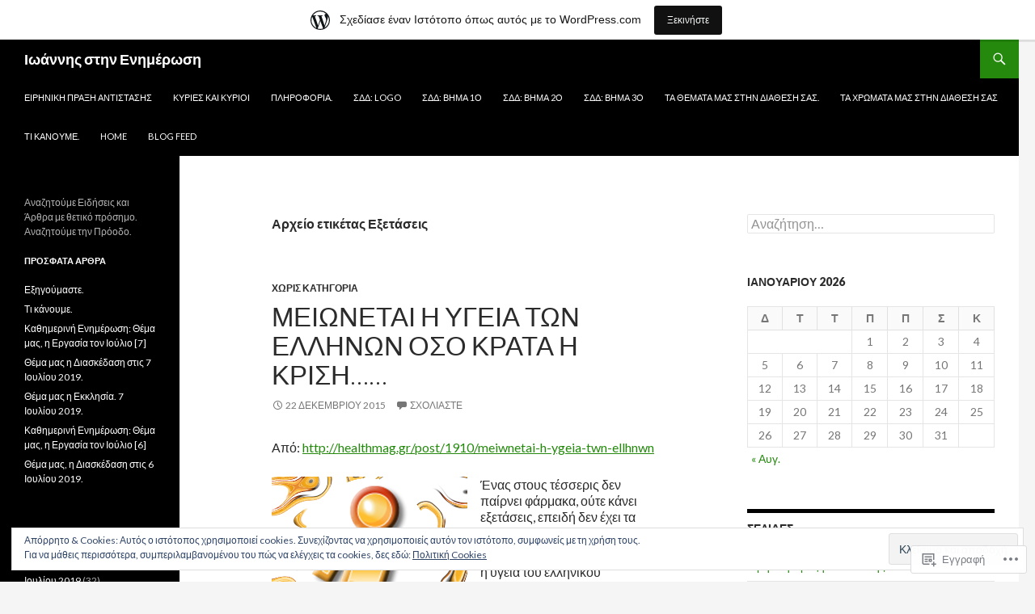

--- FILE ---
content_type: text/html; charset=UTF-8
request_url: https://themeselection.home.blog/tag/%CE%B5%CE%BE%CE%B5%CF%84%CE%AC%CF%83%CE%B5%CE%B9%CF%82/
body_size: 27294
content:
<!DOCTYPE html>
<!--[if IE 7]>
<html class="ie ie7" lang="el-GR">
<![endif]-->
<!--[if IE 8]>
<html class="ie ie8" lang="el-GR">
<![endif]-->
<!--[if !(IE 7) & !(IE 8)]><!-->
<html lang="el-GR">
<!--<![endif]-->
<head>
	<meta charset="UTF-8">
	<meta name="viewport" content="width=device-width">
	<title>Εξετάσεις | Ιωάννης στην Ενημέρωση</title>
	<link rel="profile" href="https://gmpg.org/xfn/11">
	<link rel="pingback" href="https://themeselection.home.blog/xmlrpc.php">
	<!--[if lt IE 9]>
	<script src="https://s0.wp.com/wp-content/themes/pub/twentyfourteen/js/html5.js?m=1394055187i&amp;ver=3.7.0"></script>
	<![endif]-->
	<meta name='robots' content='max-image-preview:large' />

<!-- Async WordPress.com Remote Login -->
<script id="wpcom_remote_login_js">
var wpcom_remote_login_extra_auth = '';
function wpcom_remote_login_remove_dom_node_id( element_id ) {
	var dom_node = document.getElementById( element_id );
	if ( dom_node ) { dom_node.parentNode.removeChild( dom_node ); }
}
function wpcom_remote_login_remove_dom_node_classes( class_name ) {
	var dom_nodes = document.querySelectorAll( '.' + class_name );
	for ( var i = 0; i < dom_nodes.length; i++ ) {
		dom_nodes[ i ].parentNode.removeChild( dom_nodes[ i ] );
	}
}
function wpcom_remote_login_final_cleanup() {
	wpcom_remote_login_remove_dom_node_classes( "wpcom_remote_login_msg" );
	wpcom_remote_login_remove_dom_node_id( "wpcom_remote_login_key" );
	wpcom_remote_login_remove_dom_node_id( "wpcom_remote_login_validate" );
	wpcom_remote_login_remove_dom_node_id( "wpcom_remote_login_js" );
	wpcom_remote_login_remove_dom_node_id( "wpcom_request_access_iframe" );
	wpcom_remote_login_remove_dom_node_id( "wpcom_request_access_styles" );
}

// Watch for messages back from the remote login
window.addEventListener( "message", function( e ) {
	if ( e.origin === "https://r-login.wordpress.com" ) {
		var data = {};
		try {
			data = JSON.parse( e.data );
		} catch( e ) {
			wpcom_remote_login_final_cleanup();
			return;
		}

		if ( data.msg === 'LOGIN' ) {
			// Clean up the login check iframe
			wpcom_remote_login_remove_dom_node_id( "wpcom_remote_login_key" );

			var id_regex = new RegExp( /^[0-9]+$/ );
			var token_regex = new RegExp( /^.*|.*|.*$/ );
			if (
				token_regex.test( data.token )
				&& id_regex.test( data.wpcomid )
			) {
				// We have everything we need to ask for a login
				var script = document.createElement( "script" );
				script.setAttribute( "id", "wpcom_remote_login_validate" );
				script.src = '/remote-login.php?wpcom_remote_login=validate'
					+ '&wpcomid=' + data.wpcomid
					+ '&token=' + encodeURIComponent( data.token )
					+ '&host=' + window.location.protocol
					+ '//' + window.location.hostname
					+ '&postid=254'
					+ '&is_singular=';
				document.body.appendChild( script );
			}

			return;
		}

		// Safari ITP, not logged in, so redirect
		if ( data.msg === 'LOGIN-REDIRECT' ) {
			window.location = 'https://wordpress.com/log-in?redirect_to=' + window.location.href;
			return;
		}

		// Safari ITP, storage access failed, remove the request
		if ( data.msg === 'LOGIN-REMOVE' ) {
			var css_zap = 'html { -webkit-transition: margin-top 1s; transition: margin-top 1s; } /* 9001 */ html { margin-top: 0 !important; } * html body { margin-top: 0 !important; } @media screen and ( max-width: 782px ) { html { margin-top: 0 !important; } * html body { margin-top: 0 !important; } }';
			var style_zap = document.createElement( 'style' );
			style_zap.type = 'text/css';
			style_zap.appendChild( document.createTextNode( css_zap ) );
			document.body.appendChild( style_zap );

			var e = document.getElementById( 'wpcom_request_access_iframe' );
			e.parentNode.removeChild( e );

			document.cookie = 'wordpress_com_login_access=denied; path=/; max-age=31536000';

			return;
		}

		// Safari ITP
		if ( data.msg === 'REQUEST_ACCESS' ) {
			console.log( 'request access: safari' );

			// Check ITP iframe enable/disable knob
			if ( wpcom_remote_login_extra_auth !== 'safari_itp_iframe' ) {
				return;
			}

			// If we are in a "private window" there is no ITP.
			var private_window = false;
			try {
				var opendb = window.openDatabase( null, null, null, null );
			} catch( e ) {
				private_window = true;
			}

			if ( private_window ) {
				console.log( 'private window' );
				return;
			}

			var iframe = document.createElement( 'iframe' );
			iframe.id = 'wpcom_request_access_iframe';
			iframe.setAttribute( 'scrolling', 'no' );
			iframe.setAttribute( 'sandbox', 'allow-storage-access-by-user-activation allow-scripts allow-same-origin allow-top-navigation-by-user-activation' );
			iframe.src = 'https://r-login.wordpress.com/remote-login.php?wpcom_remote_login=request_access&origin=' + encodeURIComponent( data.origin ) + '&wpcomid=' + encodeURIComponent( data.wpcomid );

			var css = 'html { -webkit-transition: margin-top 1s; transition: margin-top 1s; } /* 9001 */ html { margin-top: 46px !important; } * html body { margin-top: 46px !important; } @media screen and ( max-width: 660px ) { html { margin-top: 71px !important; } * html body { margin-top: 71px !important; } #wpcom_request_access_iframe { display: block; height: 71px !important; } } #wpcom_request_access_iframe { border: 0px; height: 46px; position: fixed; top: 0; left: 0; width: 100%; min-width: 100%; z-index: 99999; background: #23282d; } ';

			var style = document.createElement( 'style' );
			style.type = 'text/css';
			style.id = 'wpcom_request_access_styles';
			style.appendChild( document.createTextNode( css ) );
			document.body.appendChild( style );

			document.body.appendChild( iframe );
		}

		if ( data.msg === 'DONE' ) {
			wpcom_remote_login_final_cleanup();
		}
	}
}, false );

// Inject the remote login iframe after the page has had a chance to load
// more critical resources
window.addEventListener( "DOMContentLoaded", function( e ) {
	var iframe = document.createElement( "iframe" );
	iframe.style.display = "none";
	iframe.setAttribute( "scrolling", "no" );
	iframe.setAttribute( "id", "wpcom_remote_login_key" );
	iframe.src = "https://r-login.wordpress.com/remote-login.php"
		+ "?wpcom_remote_login=key"
		+ "&origin=aHR0cHM6Ly90aGVtZXNlbGVjdGlvbi5ob21lLmJsb2c%3D"
		+ "&wpcomid=165632902"
		+ "&time=" + Math.floor( Date.now() / 1000 );
	document.body.appendChild( iframe );
}, false );
</script>
<link rel='dns-prefetch' href='//s0.wp.com' />
<link rel='dns-prefetch' href='//fonts-api.wp.com' />
<link rel='dns-prefetch' href='//af.pubmine.com' />
<link href='https://fonts.gstatic.com' crossorigin rel='preconnect' />
<link rel="alternate" type="application/rss+xml" title="Ροή RSS &raquo; Ιωάννης στην Ενημέρωση" href="https://themeselection.home.blog/feed/" />
<link rel="alternate" type="application/rss+xml" title="Κανάλι σχολίων &raquo; Ιωάννης στην Ενημέρωση" href="https://themeselection.home.blog/comments/feed/" />
<link rel="alternate" type="application/rss+xml" title="Κανάλι ετικέτας Εξετάσεις &raquo; Ιωάννης στην Ενημέρωση" href="https://themeselection.home.blog/tag/%ce%b5%ce%be%ce%b5%cf%84%ce%ac%cf%83%ce%b5%ce%b9%cf%82/feed/" />
	<script type="text/javascript">
		/* <![CDATA[ */
		function addLoadEvent(func) {
			var oldonload = window.onload;
			if (typeof window.onload != 'function') {
				window.onload = func;
			} else {
				window.onload = function () {
					oldonload();
					func();
				}
			}
		}
		/* ]]> */
	</script>
	<link crossorigin='anonymous' rel='stylesheet' id='all-css-0-1' href='/_static/??/wp-content/mu-plugins/widgets/eu-cookie-law/templates/style.css,/wp-content/blog-plugins/marketing-bar/css/marketing-bar.css?m=1761640963j&cssminify=yes' type='text/css' media='all' />
<style id='wp-emoji-styles-inline-css'>

	img.wp-smiley, img.emoji {
		display: inline !important;
		border: none !important;
		box-shadow: none !important;
		height: 1em !important;
		width: 1em !important;
		margin: 0 0.07em !important;
		vertical-align: -0.1em !important;
		background: none !important;
		padding: 0 !important;
	}
/*# sourceURL=wp-emoji-styles-inline-css */
</style>
<link crossorigin='anonymous' rel='stylesheet' id='all-css-2-1' href='/wp-content/plugins/gutenberg-core/v22.2.0/build/styles/block-library/style.css?m=1764855221i&cssminify=yes' type='text/css' media='all' />
<style id='wp-block-library-inline-css'>
.has-text-align-justify {
	text-align:justify;
}
.has-text-align-justify{text-align:justify;}

/*# sourceURL=wp-block-library-inline-css */
</style><style id='global-styles-inline-css'>
:root{--wp--preset--aspect-ratio--square: 1;--wp--preset--aspect-ratio--4-3: 4/3;--wp--preset--aspect-ratio--3-4: 3/4;--wp--preset--aspect-ratio--3-2: 3/2;--wp--preset--aspect-ratio--2-3: 2/3;--wp--preset--aspect-ratio--16-9: 16/9;--wp--preset--aspect-ratio--9-16: 9/16;--wp--preset--color--black: #000;--wp--preset--color--cyan-bluish-gray: #abb8c3;--wp--preset--color--white: #fff;--wp--preset--color--pale-pink: #f78da7;--wp--preset--color--vivid-red: #cf2e2e;--wp--preset--color--luminous-vivid-orange: #ff6900;--wp--preset--color--luminous-vivid-amber: #fcb900;--wp--preset--color--light-green-cyan: #7bdcb5;--wp--preset--color--vivid-green-cyan: #00d084;--wp--preset--color--pale-cyan-blue: #8ed1fc;--wp--preset--color--vivid-cyan-blue: #0693e3;--wp--preset--color--vivid-purple: #9b51e0;--wp--preset--color--green: #24890d;--wp--preset--color--dark-gray: #2b2b2b;--wp--preset--color--medium-gray: #767676;--wp--preset--color--light-gray: #f5f5f5;--wp--preset--gradient--vivid-cyan-blue-to-vivid-purple: linear-gradient(135deg,rgb(6,147,227) 0%,rgb(155,81,224) 100%);--wp--preset--gradient--light-green-cyan-to-vivid-green-cyan: linear-gradient(135deg,rgb(122,220,180) 0%,rgb(0,208,130) 100%);--wp--preset--gradient--luminous-vivid-amber-to-luminous-vivid-orange: linear-gradient(135deg,rgb(252,185,0) 0%,rgb(255,105,0) 100%);--wp--preset--gradient--luminous-vivid-orange-to-vivid-red: linear-gradient(135deg,rgb(255,105,0) 0%,rgb(207,46,46) 100%);--wp--preset--gradient--very-light-gray-to-cyan-bluish-gray: linear-gradient(135deg,rgb(238,238,238) 0%,rgb(169,184,195) 100%);--wp--preset--gradient--cool-to-warm-spectrum: linear-gradient(135deg,rgb(74,234,220) 0%,rgb(151,120,209) 20%,rgb(207,42,186) 40%,rgb(238,44,130) 60%,rgb(251,105,98) 80%,rgb(254,248,76) 100%);--wp--preset--gradient--blush-light-purple: linear-gradient(135deg,rgb(255,206,236) 0%,rgb(152,150,240) 100%);--wp--preset--gradient--blush-bordeaux: linear-gradient(135deg,rgb(254,205,165) 0%,rgb(254,45,45) 50%,rgb(107,0,62) 100%);--wp--preset--gradient--luminous-dusk: linear-gradient(135deg,rgb(255,203,112) 0%,rgb(199,81,192) 50%,rgb(65,88,208) 100%);--wp--preset--gradient--pale-ocean: linear-gradient(135deg,rgb(255,245,203) 0%,rgb(182,227,212) 50%,rgb(51,167,181) 100%);--wp--preset--gradient--electric-grass: linear-gradient(135deg,rgb(202,248,128) 0%,rgb(113,206,126) 100%);--wp--preset--gradient--midnight: linear-gradient(135deg,rgb(2,3,129) 0%,rgb(40,116,252) 100%);--wp--preset--font-size--small: 13px;--wp--preset--font-size--medium: 20px;--wp--preset--font-size--large: 36px;--wp--preset--font-size--x-large: 42px;--wp--preset--font-family--albert-sans: 'Albert Sans', sans-serif;--wp--preset--font-family--alegreya: Alegreya, serif;--wp--preset--font-family--arvo: Arvo, serif;--wp--preset--font-family--bodoni-moda: 'Bodoni Moda', serif;--wp--preset--font-family--bricolage-grotesque: 'Bricolage Grotesque', sans-serif;--wp--preset--font-family--cabin: Cabin, sans-serif;--wp--preset--font-family--chivo: Chivo, sans-serif;--wp--preset--font-family--commissioner: Commissioner, sans-serif;--wp--preset--font-family--cormorant: Cormorant, serif;--wp--preset--font-family--courier-prime: 'Courier Prime', monospace;--wp--preset--font-family--crimson-pro: 'Crimson Pro', serif;--wp--preset--font-family--dm-mono: 'DM Mono', monospace;--wp--preset--font-family--dm-sans: 'DM Sans', sans-serif;--wp--preset--font-family--dm-serif-display: 'DM Serif Display', serif;--wp--preset--font-family--domine: Domine, serif;--wp--preset--font-family--eb-garamond: 'EB Garamond', serif;--wp--preset--font-family--epilogue: Epilogue, sans-serif;--wp--preset--font-family--fahkwang: Fahkwang, sans-serif;--wp--preset--font-family--figtree: Figtree, sans-serif;--wp--preset--font-family--fira-sans: 'Fira Sans', sans-serif;--wp--preset--font-family--fjalla-one: 'Fjalla One', sans-serif;--wp--preset--font-family--fraunces: Fraunces, serif;--wp--preset--font-family--gabarito: Gabarito, system-ui;--wp--preset--font-family--ibm-plex-mono: 'IBM Plex Mono', monospace;--wp--preset--font-family--ibm-plex-sans: 'IBM Plex Sans', sans-serif;--wp--preset--font-family--ibarra-real-nova: 'Ibarra Real Nova', serif;--wp--preset--font-family--instrument-serif: 'Instrument Serif', serif;--wp--preset--font-family--inter: Inter, sans-serif;--wp--preset--font-family--josefin-sans: 'Josefin Sans', sans-serif;--wp--preset--font-family--jost: Jost, sans-serif;--wp--preset--font-family--libre-baskerville: 'Libre Baskerville', serif;--wp--preset--font-family--libre-franklin: 'Libre Franklin', sans-serif;--wp--preset--font-family--literata: Literata, serif;--wp--preset--font-family--lora: Lora, serif;--wp--preset--font-family--merriweather: Merriweather, serif;--wp--preset--font-family--montserrat: Montserrat, sans-serif;--wp--preset--font-family--newsreader: Newsreader, serif;--wp--preset--font-family--noto-sans-mono: 'Noto Sans Mono', sans-serif;--wp--preset--font-family--nunito: Nunito, sans-serif;--wp--preset--font-family--open-sans: 'Open Sans', sans-serif;--wp--preset--font-family--overpass: Overpass, sans-serif;--wp--preset--font-family--pt-serif: 'PT Serif', serif;--wp--preset--font-family--petrona: Petrona, serif;--wp--preset--font-family--piazzolla: Piazzolla, serif;--wp--preset--font-family--playfair-display: 'Playfair Display', serif;--wp--preset--font-family--plus-jakarta-sans: 'Plus Jakarta Sans', sans-serif;--wp--preset--font-family--poppins: Poppins, sans-serif;--wp--preset--font-family--raleway: Raleway, sans-serif;--wp--preset--font-family--roboto: Roboto, sans-serif;--wp--preset--font-family--roboto-slab: 'Roboto Slab', serif;--wp--preset--font-family--rubik: Rubik, sans-serif;--wp--preset--font-family--rufina: Rufina, serif;--wp--preset--font-family--sora: Sora, sans-serif;--wp--preset--font-family--source-sans-3: 'Source Sans 3', sans-serif;--wp--preset--font-family--source-serif-4: 'Source Serif 4', serif;--wp--preset--font-family--space-mono: 'Space Mono', monospace;--wp--preset--font-family--syne: Syne, sans-serif;--wp--preset--font-family--texturina: Texturina, serif;--wp--preset--font-family--urbanist: Urbanist, sans-serif;--wp--preset--font-family--work-sans: 'Work Sans', sans-serif;--wp--preset--spacing--20: 0.44rem;--wp--preset--spacing--30: 0.67rem;--wp--preset--spacing--40: 1rem;--wp--preset--spacing--50: 1.5rem;--wp--preset--spacing--60: 2.25rem;--wp--preset--spacing--70: 3.38rem;--wp--preset--spacing--80: 5.06rem;--wp--preset--shadow--natural: 6px 6px 9px rgba(0, 0, 0, 0.2);--wp--preset--shadow--deep: 12px 12px 50px rgba(0, 0, 0, 0.4);--wp--preset--shadow--sharp: 6px 6px 0px rgba(0, 0, 0, 0.2);--wp--preset--shadow--outlined: 6px 6px 0px -3px rgb(255, 255, 255), 6px 6px rgb(0, 0, 0);--wp--preset--shadow--crisp: 6px 6px 0px rgb(0, 0, 0);}:where(.is-layout-flex){gap: 0.5em;}:where(.is-layout-grid){gap: 0.5em;}body .is-layout-flex{display: flex;}.is-layout-flex{flex-wrap: wrap;align-items: center;}.is-layout-flex > :is(*, div){margin: 0;}body .is-layout-grid{display: grid;}.is-layout-grid > :is(*, div){margin: 0;}:where(.wp-block-columns.is-layout-flex){gap: 2em;}:where(.wp-block-columns.is-layout-grid){gap: 2em;}:where(.wp-block-post-template.is-layout-flex){gap: 1.25em;}:where(.wp-block-post-template.is-layout-grid){gap: 1.25em;}.has-black-color{color: var(--wp--preset--color--black) !important;}.has-cyan-bluish-gray-color{color: var(--wp--preset--color--cyan-bluish-gray) !important;}.has-white-color{color: var(--wp--preset--color--white) !important;}.has-pale-pink-color{color: var(--wp--preset--color--pale-pink) !important;}.has-vivid-red-color{color: var(--wp--preset--color--vivid-red) !important;}.has-luminous-vivid-orange-color{color: var(--wp--preset--color--luminous-vivid-orange) !important;}.has-luminous-vivid-amber-color{color: var(--wp--preset--color--luminous-vivid-amber) !important;}.has-light-green-cyan-color{color: var(--wp--preset--color--light-green-cyan) !important;}.has-vivid-green-cyan-color{color: var(--wp--preset--color--vivid-green-cyan) !important;}.has-pale-cyan-blue-color{color: var(--wp--preset--color--pale-cyan-blue) !important;}.has-vivid-cyan-blue-color{color: var(--wp--preset--color--vivid-cyan-blue) !important;}.has-vivid-purple-color{color: var(--wp--preset--color--vivid-purple) !important;}.has-black-background-color{background-color: var(--wp--preset--color--black) !important;}.has-cyan-bluish-gray-background-color{background-color: var(--wp--preset--color--cyan-bluish-gray) !important;}.has-white-background-color{background-color: var(--wp--preset--color--white) !important;}.has-pale-pink-background-color{background-color: var(--wp--preset--color--pale-pink) !important;}.has-vivid-red-background-color{background-color: var(--wp--preset--color--vivid-red) !important;}.has-luminous-vivid-orange-background-color{background-color: var(--wp--preset--color--luminous-vivid-orange) !important;}.has-luminous-vivid-amber-background-color{background-color: var(--wp--preset--color--luminous-vivid-amber) !important;}.has-light-green-cyan-background-color{background-color: var(--wp--preset--color--light-green-cyan) !important;}.has-vivid-green-cyan-background-color{background-color: var(--wp--preset--color--vivid-green-cyan) !important;}.has-pale-cyan-blue-background-color{background-color: var(--wp--preset--color--pale-cyan-blue) !important;}.has-vivid-cyan-blue-background-color{background-color: var(--wp--preset--color--vivid-cyan-blue) !important;}.has-vivid-purple-background-color{background-color: var(--wp--preset--color--vivid-purple) !important;}.has-black-border-color{border-color: var(--wp--preset--color--black) !important;}.has-cyan-bluish-gray-border-color{border-color: var(--wp--preset--color--cyan-bluish-gray) !important;}.has-white-border-color{border-color: var(--wp--preset--color--white) !important;}.has-pale-pink-border-color{border-color: var(--wp--preset--color--pale-pink) !important;}.has-vivid-red-border-color{border-color: var(--wp--preset--color--vivid-red) !important;}.has-luminous-vivid-orange-border-color{border-color: var(--wp--preset--color--luminous-vivid-orange) !important;}.has-luminous-vivid-amber-border-color{border-color: var(--wp--preset--color--luminous-vivid-amber) !important;}.has-light-green-cyan-border-color{border-color: var(--wp--preset--color--light-green-cyan) !important;}.has-vivid-green-cyan-border-color{border-color: var(--wp--preset--color--vivid-green-cyan) !important;}.has-pale-cyan-blue-border-color{border-color: var(--wp--preset--color--pale-cyan-blue) !important;}.has-vivid-cyan-blue-border-color{border-color: var(--wp--preset--color--vivid-cyan-blue) !important;}.has-vivid-purple-border-color{border-color: var(--wp--preset--color--vivid-purple) !important;}.has-vivid-cyan-blue-to-vivid-purple-gradient-background{background: var(--wp--preset--gradient--vivid-cyan-blue-to-vivid-purple) !important;}.has-light-green-cyan-to-vivid-green-cyan-gradient-background{background: var(--wp--preset--gradient--light-green-cyan-to-vivid-green-cyan) !important;}.has-luminous-vivid-amber-to-luminous-vivid-orange-gradient-background{background: var(--wp--preset--gradient--luminous-vivid-amber-to-luminous-vivid-orange) !important;}.has-luminous-vivid-orange-to-vivid-red-gradient-background{background: var(--wp--preset--gradient--luminous-vivid-orange-to-vivid-red) !important;}.has-very-light-gray-to-cyan-bluish-gray-gradient-background{background: var(--wp--preset--gradient--very-light-gray-to-cyan-bluish-gray) !important;}.has-cool-to-warm-spectrum-gradient-background{background: var(--wp--preset--gradient--cool-to-warm-spectrum) !important;}.has-blush-light-purple-gradient-background{background: var(--wp--preset--gradient--blush-light-purple) !important;}.has-blush-bordeaux-gradient-background{background: var(--wp--preset--gradient--blush-bordeaux) !important;}.has-luminous-dusk-gradient-background{background: var(--wp--preset--gradient--luminous-dusk) !important;}.has-pale-ocean-gradient-background{background: var(--wp--preset--gradient--pale-ocean) !important;}.has-electric-grass-gradient-background{background: var(--wp--preset--gradient--electric-grass) !important;}.has-midnight-gradient-background{background: var(--wp--preset--gradient--midnight) !important;}.has-small-font-size{font-size: var(--wp--preset--font-size--small) !important;}.has-medium-font-size{font-size: var(--wp--preset--font-size--medium) !important;}.has-large-font-size{font-size: var(--wp--preset--font-size--large) !important;}.has-x-large-font-size{font-size: var(--wp--preset--font-size--x-large) !important;}.has-albert-sans-font-family{font-family: var(--wp--preset--font-family--albert-sans) !important;}.has-alegreya-font-family{font-family: var(--wp--preset--font-family--alegreya) !important;}.has-arvo-font-family{font-family: var(--wp--preset--font-family--arvo) !important;}.has-bodoni-moda-font-family{font-family: var(--wp--preset--font-family--bodoni-moda) !important;}.has-bricolage-grotesque-font-family{font-family: var(--wp--preset--font-family--bricolage-grotesque) !important;}.has-cabin-font-family{font-family: var(--wp--preset--font-family--cabin) !important;}.has-chivo-font-family{font-family: var(--wp--preset--font-family--chivo) !important;}.has-commissioner-font-family{font-family: var(--wp--preset--font-family--commissioner) !important;}.has-cormorant-font-family{font-family: var(--wp--preset--font-family--cormorant) !important;}.has-courier-prime-font-family{font-family: var(--wp--preset--font-family--courier-prime) !important;}.has-crimson-pro-font-family{font-family: var(--wp--preset--font-family--crimson-pro) !important;}.has-dm-mono-font-family{font-family: var(--wp--preset--font-family--dm-mono) !important;}.has-dm-sans-font-family{font-family: var(--wp--preset--font-family--dm-sans) !important;}.has-dm-serif-display-font-family{font-family: var(--wp--preset--font-family--dm-serif-display) !important;}.has-domine-font-family{font-family: var(--wp--preset--font-family--domine) !important;}.has-eb-garamond-font-family{font-family: var(--wp--preset--font-family--eb-garamond) !important;}.has-epilogue-font-family{font-family: var(--wp--preset--font-family--epilogue) !important;}.has-fahkwang-font-family{font-family: var(--wp--preset--font-family--fahkwang) !important;}.has-figtree-font-family{font-family: var(--wp--preset--font-family--figtree) !important;}.has-fira-sans-font-family{font-family: var(--wp--preset--font-family--fira-sans) !important;}.has-fjalla-one-font-family{font-family: var(--wp--preset--font-family--fjalla-one) !important;}.has-fraunces-font-family{font-family: var(--wp--preset--font-family--fraunces) !important;}.has-gabarito-font-family{font-family: var(--wp--preset--font-family--gabarito) !important;}.has-ibm-plex-mono-font-family{font-family: var(--wp--preset--font-family--ibm-plex-mono) !important;}.has-ibm-plex-sans-font-family{font-family: var(--wp--preset--font-family--ibm-plex-sans) !important;}.has-ibarra-real-nova-font-family{font-family: var(--wp--preset--font-family--ibarra-real-nova) !important;}.has-instrument-serif-font-family{font-family: var(--wp--preset--font-family--instrument-serif) !important;}.has-inter-font-family{font-family: var(--wp--preset--font-family--inter) !important;}.has-josefin-sans-font-family{font-family: var(--wp--preset--font-family--josefin-sans) !important;}.has-jost-font-family{font-family: var(--wp--preset--font-family--jost) !important;}.has-libre-baskerville-font-family{font-family: var(--wp--preset--font-family--libre-baskerville) !important;}.has-libre-franklin-font-family{font-family: var(--wp--preset--font-family--libre-franklin) !important;}.has-literata-font-family{font-family: var(--wp--preset--font-family--literata) !important;}.has-lora-font-family{font-family: var(--wp--preset--font-family--lora) !important;}.has-merriweather-font-family{font-family: var(--wp--preset--font-family--merriweather) !important;}.has-montserrat-font-family{font-family: var(--wp--preset--font-family--montserrat) !important;}.has-newsreader-font-family{font-family: var(--wp--preset--font-family--newsreader) !important;}.has-noto-sans-mono-font-family{font-family: var(--wp--preset--font-family--noto-sans-mono) !important;}.has-nunito-font-family{font-family: var(--wp--preset--font-family--nunito) !important;}.has-open-sans-font-family{font-family: var(--wp--preset--font-family--open-sans) !important;}.has-overpass-font-family{font-family: var(--wp--preset--font-family--overpass) !important;}.has-pt-serif-font-family{font-family: var(--wp--preset--font-family--pt-serif) !important;}.has-petrona-font-family{font-family: var(--wp--preset--font-family--petrona) !important;}.has-piazzolla-font-family{font-family: var(--wp--preset--font-family--piazzolla) !important;}.has-playfair-display-font-family{font-family: var(--wp--preset--font-family--playfair-display) !important;}.has-plus-jakarta-sans-font-family{font-family: var(--wp--preset--font-family--plus-jakarta-sans) !important;}.has-poppins-font-family{font-family: var(--wp--preset--font-family--poppins) !important;}.has-raleway-font-family{font-family: var(--wp--preset--font-family--raleway) !important;}.has-roboto-font-family{font-family: var(--wp--preset--font-family--roboto) !important;}.has-roboto-slab-font-family{font-family: var(--wp--preset--font-family--roboto-slab) !important;}.has-rubik-font-family{font-family: var(--wp--preset--font-family--rubik) !important;}.has-rufina-font-family{font-family: var(--wp--preset--font-family--rufina) !important;}.has-sora-font-family{font-family: var(--wp--preset--font-family--sora) !important;}.has-source-sans-3-font-family{font-family: var(--wp--preset--font-family--source-sans-3) !important;}.has-source-serif-4-font-family{font-family: var(--wp--preset--font-family--source-serif-4) !important;}.has-space-mono-font-family{font-family: var(--wp--preset--font-family--space-mono) !important;}.has-syne-font-family{font-family: var(--wp--preset--font-family--syne) !important;}.has-texturina-font-family{font-family: var(--wp--preset--font-family--texturina) !important;}.has-urbanist-font-family{font-family: var(--wp--preset--font-family--urbanist) !important;}.has-work-sans-font-family{font-family: var(--wp--preset--font-family--work-sans) !important;}
/*# sourceURL=global-styles-inline-css */
</style>

<style id='classic-theme-styles-inline-css'>
/*! This file is auto-generated */
.wp-block-button__link{color:#fff;background-color:#32373c;border-radius:9999px;box-shadow:none;text-decoration:none;padding:calc(.667em + 2px) calc(1.333em + 2px);font-size:1.125em}.wp-block-file__button{background:#32373c;color:#fff;text-decoration:none}
/*# sourceURL=/wp-includes/css/classic-themes.min.css */
</style>
<link crossorigin='anonymous' rel='stylesheet' id='all-css-4-1' href='/_static/??-eJx9jEEOAiEQBD/kQECjeDC+ZWEnijIwYWA3/l72op689KFTVXplCCU3zE1z6reYRYfiUwlP0VYZpwxIJE4IFRd10HOU9iFA2iuhCiI7/ROiDt9WxfETT20jCOc4YUIa2D9t5eGA91xRBMZS7ATtPkTZvCtdzNEZt7f2fHq8Afl7R7w=&cssminify=yes' type='text/css' media='all' />
<link rel='stylesheet' id='twentyfourteen-lato-css' href='https://fonts-api.wp.com/css?family=Lato%3A300%2C400%2C700%2C900%2C300italic%2C400italic%2C700italic&#038;subset=latin%2Clatin-ext&#038;display=fallback' media='all' />
<link crossorigin='anonymous' rel='stylesheet' id='all-css-6-1' href='/_static/??-eJyVjc0OwjAMg1+IYfEzJg6IR0EsCqNbm1ZLomlvT4U4cODCzbY+21hKQ1mMxZC8KdGHIIqRrdxp+nioC25BCAMLz6EW9LfckuoGX5v25MSK4j1sqcH6yD4bc920NfIffCXRx0zT++SaLruuPey78+nYji+gKkqp&cssminify=yes' type='text/css' media='all' />
<link crossorigin='anonymous' rel='stylesheet' id='all-css-8-1' href='/_static/??-eJx9y0EOAiEMheELidVM1LAwnmWGdBBTWkJLyNxedKNu3L3/JR/04oKwIRvYHTMqlLaA9XFsq7RqiAxBFdQ2QtdLkLwfvYMvmZsr1GJihYoLSRwzvtUn/6GI4kjCbEn4J9xKc6ovesvX4/kwTRfv/enxBDp+RCg=&cssminify=yes' type='text/css' media='all' />
<link crossorigin='anonymous' rel='stylesheet' id='print-css-9-1' href='/wp-content/mu-plugins/global-print/global-print.css?m=1465851035i&cssminify=yes' type='text/css' media='print' />
<style id='jetpack-global-styles-frontend-style-inline-css'>
:root { --font-headings: unset; --font-base: unset; --font-headings-default: -apple-system,BlinkMacSystemFont,"Segoe UI",Roboto,Oxygen-Sans,Ubuntu,Cantarell,"Helvetica Neue",sans-serif; --font-base-default: -apple-system,BlinkMacSystemFont,"Segoe UI",Roboto,Oxygen-Sans,Ubuntu,Cantarell,"Helvetica Neue",sans-serif;}
/*# sourceURL=jetpack-global-styles-frontend-style-inline-css */
</style>
<link crossorigin='anonymous' rel='stylesheet' id='all-css-12-1' href='/wp-content/themes/h4/global.css?m=1420737423i&cssminify=yes' type='text/css' media='all' />
<script id="wpcom-actionbar-placeholder-js-extra">
var actionbardata = {"siteID":"165632902","postID":"0","siteURL":"https://themeselection.home.blog","xhrURL":"https://themeselection.home.blog/wp-admin/admin-ajax.php","nonce":"40de9bb5a6","isLoggedIn":"","statusMessage":"","subsEmailDefault":"instantly","proxyScriptUrl":"https://s0.wp.com/wp-content/js/wpcom-proxy-request.js?m=1513050504i&amp;ver=20211021","i18n":{"followedText":"\u039d\u03ad\u03b1 \u03ac\u03c1\u03b8\u03c1\u03b1 \u03b1\u03c0\u03cc \u03b1\u03c5\u03c4\u03cc\u03bd \u03c4\u03bf\u03bd \u03b9\u03c3\u03c4\u03cc\u03c4\u03bf\u03c0\u03bf \u03b8\u03b1 \u03b5\u03bc\u03c6\u03b1\u03bd\u03af\u03b6\u03bf\u03bd\u03c4\u03b1\u03b9 \u03c4\u03ce\u03c1\u03b1 \u03c3\u03c4\u03bf\u03bd \u003Ca href=\"https://wordpress.com/reader\"\u003E\u0391\u03bd\u03b1\u03b3\u03bd\u03ce\u03c3\u03c4\u03b7\u003C/a\u003E","foldBar":"\u03a3\u03cd\u03bc\u03c0\u03c4\u03c5\u03be\u03b7 \u03bc\u03c0\u03ac\u03c1\u03b1\u03c2","unfoldBar":"\u0386\u03bd\u03bf\u03b9\u03b3\u03bc\u03b1","shortLinkCopied":"\u039f \u03c3\u03cd\u03bd\u03b4\u03b5\u03c3\u03bc\u03bf\u03c2 \u03bc\u03b9\u03ba\u03c1\u03bf\u03cd URL \u03b1\u03bd\u03c4\u03b9\u03b3\u03c1\u03ac\u03c6\u03b7\u03ba\u03b5 \u03c3\u03c4\u03bf \u03c0\u03c1\u03cc\u03c7\u03b5\u03b9\u03c1\u03bf."}};
//# sourceURL=wpcom-actionbar-placeholder-js-extra
</script>
<script id="jetpack-mu-wpcom-settings-js-before">
var JETPACK_MU_WPCOM_SETTINGS = {"assetsUrl":"https://s0.wp.com/wp-content/mu-plugins/jetpack-mu-wpcom-plugin/sun/jetpack_vendor/automattic/jetpack-mu-wpcom/src/build/"};
//# sourceURL=jetpack-mu-wpcom-settings-js-before
</script>
<script crossorigin='anonymous' type='text/javascript'  src='/_static/??-eJyFjcsOwiAQRX/I6dSa+lgYvwWBEAgMOAPW/n3bqIk7V2dxT87FqYDOVC1VDIIcKxTOr7kLssN186RjM1a2MTya5fmDLnn6K0HyjlW1v/L37R6zgxKb8yQ4ZTbKCOioRN4hnQo+hw1AmcCZwmvilq7709CPh/54voQFmNpFWg=='></script>
<script id="rlt-proxy-js-after">
	rltInitialize( {"token":null,"iframeOrigins":["https:\/\/widgets.wp.com"]} );
//# sourceURL=rlt-proxy-js-after
</script>
<link rel="EditURI" type="application/rsd+xml" title="RSD" href="https://themeselectionhome.wordpress.com/xmlrpc.php?rsd" />
<meta name="generator" content="WordPress.com" />

<!-- Jetpack Open Graph Tags -->
<meta property="og:type" content="website" />
<meta property="og:title" content="Εξετάσεις – Ιωάννης στην Ενημέρωση" />
<meta property="og:url" content="https://themeselection.home.blog/tag/%ce%b5%ce%be%ce%b5%cf%84%ce%ac%cf%83%ce%b5%ce%b9%cf%82/" />
<meta property="og:site_name" content="Ιωάννης στην Ενημέρωση" />
<meta property="og:image" content="https://themeselection.home.blog/wp-content/uploads/2019/08/cropped-eptakis-3t-sys-512.png?w=200" />
<meta property="og:image:width" content="200" />
<meta property="og:image:height" content="200" />
<meta property="og:image:alt" content="" />
<meta property="og:locale" content="el_GR" />

<!-- End Jetpack Open Graph Tags -->
<link rel="search" type="application/opensearchdescription+xml" href="https://themeselection.home.blog/osd.xml" title="Ιωάννης στην Ενημέρωση" />
<link rel="search" type="application/opensearchdescription+xml" href="https://s1.wp.com/opensearch.xml" title="WordPress.com" />
<meta name="description" content="Άρθρα σχετικά με Εξετάσεις γραμμένα από eptakisys" />
<script>
var wa_client = {}; wa_client.cmd = []; wa_client.config = { 'blog_id': 165632902, 'blog_language': 'el', 'is_wordads': false, 'hosting_type': 0, 'afp_account_id': null, 'afp_host_id': 5038568878849053, 'theme': 'pub/twentyfourteen', '_': { 'title': 'Διαφήμιση', 'privacy_settings': 'Ρυθμίσεις απορρήτου' }, 'formats': [ 'belowpost', 'bottom_sticky', 'sidebar_sticky_right', 'sidebar', 'gutenberg_rectangle', 'gutenberg_leaderboard', 'gutenberg_mobile_leaderboard', 'gutenberg_skyscraper' ] };
</script>
		<script type="text/javascript">

			window.doNotSellCallback = function() {

				var linkElements = [
					'a[href="https://wordpress.com/?ref=footer_blog"]',
					'a[href="https://wordpress.com/?ref=footer_website"]',
					'a[href="https://wordpress.com/?ref=vertical_footer"]',
					'a[href^="https://wordpress.com/?ref=footer_segment_"]',
				].join(',');

				var dnsLink = document.createElement( 'a' );
				dnsLink.href = 'https://wordpress.com/el/advertising-program-optout/';
				dnsLink.classList.add( 'do-not-sell-link' );
				dnsLink.rel = 'nofollow';
				dnsLink.style.marginLeft = '0.5em';
				dnsLink.textContent = 'Μην πουλήσετε ή μοιραστείτε τις προσωπικές μου πληροφορίες';

				var creditLinks = document.querySelectorAll( linkElements );

				if ( 0 === creditLinks.length ) {
					return false;
				}

				Array.prototype.forEach.call( creditLinks, function( el ) {
					el.insertAdjacentElement( 'afterend', dnsLink );
				});

				return true;
			};

		</script>
		<link rel="icon" href="https://themeselection.home.blog/wp-content/uploads/2019/08/cropped-eptakis-3t-sys-512.png?w=32" sizes="32x32" />
<link rel="icon" href="https://themeselection.home.blog/wp-content/uploads/2019/08/cropped-eptakis-3t-sys-512.png?w=192" sizes="192x192" />
<link rel="apple-touch-icon" href="https://themeselection.home.blog/wp-content/uploads/2019/08/cropped-eptakis-3t-sys-512.png?w=180" />
<meta name="msapplication-TileImage" content="https://themeselection.home.blog/wp-content/uploads/2019/08/cropped-eptakis-3t-sys-512.png?w=270" />
<script type="text/javascript">
	window.google_analytics_uacct = "UA-52447-2";
</script>

<script type="text/javascript">
	var _gaq = _gaq || [];
	_gaq.push(['_setAccount', 'UA-52447-2']);
	_gaq.push(['_gat._anonymizeIp']);
	_gaq.push(['_setDomainName', 'none']);
	_gaq.push(['_setAllowLinker', true]);
	_gaq.push(['_initData']);
	_gaq.push(['_trackPageview']);

	(function() {
		var ga = document.createElement('script'); ga.type = 'text/javascript'; ga.async = true;
		ga.src = ('https:' == document.location.protocol ? 'https://ssl' : 'http://www') + '.google-analytics.com/ga.js';
		(document.getElementsByTagName('head')[0] || document.getElementsByTagName('body')[0]).appendChild(ga);
	})();
</script>
<link crossorigin='anonymous' rel='stylesheet' id='all-css-2-3' href='/wp-content/mu-plugins/jetpack-plugin/sun/modules/widgets/top-posts/style.css?m=1753279645i&cssminify=yes' type='text/css' media='all' />
</head>

<body class="archive tag tag-2393459 wp-embed-responsive wp-theme-pubtwentyfourteen customizer-styles-applied masthead-fixed list-view footer-widgets jetpack-reblog-enabled has-marketing-bar has-marketing-bar-theme-twenty-fourteen">
<div id="page" class="hfeed site">
	
	<header id="masthead" class="site-header">
		<div class="header-main">
			<h1 class="site-title"><a href="https://themeselection.home.blog/" rel="home">Ιωάννης στην Ενημέρωση</a></h1>

			<div class="search-toggle">
				<a href="#search-container" class="screen-reader-text" aria-expanded="false" aria-controls="search-container">Αναζήτηση</a>
			</div>

			<nav id="primary-navigation" class="site-navigation primary-navigation">
				<button class="menu-toggle">Κύριο μενού</button>
				<a class="screen-reader-text skip-link" href="#content">Μετάβαση σε περιεχόμενο</a>
				<div id="primary-menu" class="nav-menu"><ul>
<li class="page_item page-item-281"><a href="https://themeselection.home.blog/%ce%b5%ce%b9%cf%81%ce%b7%ce%bd%ce%b9%ce%ba%ce%ae-%cf%80%cf%81%ce%ac%ce%be%ce%b7-%ce%b1%ce%bd%cf%84%ce%af%cf%83%cf%84%ce%b1%cf%83%ce%b7%cf%82/">Ειρηνική Πράξη Αντίστασης</a></li>
<li class="page_item page-item-283"><a href="https://themeselection.home.blog/%ce%ba%cf%85%cf%81%ce%af%ce%b5%cf%82-%ce%ba%ce%b1%ce%b9-%ce%ba%cf%8d%cf%81%ce%b9%ce%bf%ce%b9/">Κυρίες και Κύριοι</a></li>
<li class="page_item page-item-275"><a href="https://themeselection.home.blog/%cf%80%ce%bb%ce%b7%cf%81%ce%bf%cf%86%ce%bf%cf%81%ce%af%ce%b1/">Πληροφορία.</a></li>
<li class="page_item page-item-278"><a href="https://themeselection.home.blog/%cf%83%ce%b4%ce%b4-logo/">σδδ: logo</a></li>
<li class="page_item page-item-282"><a href="https://themeselection.home.blog/%cf%83%ce%b4%ce%b4-%ce%b2%ce%ae%ce%bc%ce%b1-1%ce%bf/">σδδ: Βήμα 1ο</a></li>
<li class="page_item page-item-287"><a href="https://themeselection.home.blog/%cf%83%ce%b4%ce%b4-%ce%b2%ce%ae%ce%bc%ce%b1-2%ce%bf/">σδδ: Βήμα 2ο</a></li>
<li class="page_item page-item-286"><a href="https://themeselection.home.blog/%cf%83%ce%b4%ce%b4-%ce%b2%ce%ae%ce%bc%ce%b1-3%ce%bf/">σδδ: Βήμα 3ο</a></li>
<li class="page_item page-item-134"><a href="https://themeselection.home.blog/%cf%84%ce%b1-%ce%b8%ce%ad%ce%bc%ce%b1%cf%84%ce%ac-%ce%bc%ce%b1%cf%82-%cf%83%cf%84%ce%b7%ce%bd-%ce%b4%ce%b9%ce%ac%ce%b8%ce%b5%cf%83%ce%b7-%cf%83%ce%b1%cf%82/">Τα Θέματά μας στην Διάθεση σας.</a></li>
<li class="page_item page-item-119"><a href="https://themeselection.home.blog/%cf%84%ce%b1-%cf%87%cf%81%cf%8e%ce%bc%ce%b1%cf%84%ce%b1-%ce%bc%ce%b1%cf%82-%cf%83%cf%84%ce%b7%ce%bd-%ce%b4%ce%b9%ce%ac%ce%b8%ce%b5%cf%83%ce%b7-%cf%83%ce%b1%cf%82/">Τα Χρώματα μας στην Διάθεση σας</a></li>
<li class="page_item page-item-116"><a href="https://themeselection.home.blog/%cf%84%ce%b9-%ce%ba%ce%ac%ce%bd%ce%bf%cf%85%ce%bc%ce%b5/">Τι κάνουμε.</a></li>
<li class="page_item page-item-4"><a href="https://themeselection.home.blog/blog/">Home</a></li>
<li class="page_item page-item-2 current_page_parent"><a href="https://themeselection.home.blog/blog-feed/">Blog Feed</a></li>
</ul></div>
			</nav>
		</div>

		<div id="search-container" class="search-box-wrapper hide">
			<div class="search-box">
				<form role="search" method="get" class="search-form" action="https://themeselection.home.blog/">
				<label>
					<span class="screen-reader-text">Αναζήτηση για:</span>
					<input type="search" class="search-field" placeholder="Αναζήτηση&hellip;" value="" name="s" />
				</label>
				<input type="submit" class="search-submit" value="Αναζήτηση" />
			</form>			</div>
		</div>
	</header><!-- #masthead -->

	<div id="main" class="site-main">

	<section id="primary" class="content-area">
		<div id="content" class="site-content" role="main">

			
			<header class="archive-header">
				<h1 class="archive-title">
				Αρχείο ετικέτας Εξετάσεις				</h1>

							</header><!-- .archive-header -->

				
<article id="post-254" class="post-254 post type-post status-publish format-standard hentry category-1075976 tag-8367435 tag-2393459 tag-17241316 tag-296997 tag-3246999 tag-1551233">
	
	<header class="entry-header">
				<div class="entry-meta">
			<span class="cat-links"><a href="https://themeselection.home.blog/category/%ce%b1%cf%84%ce%b1%ce%be%ce%b9%ce%bd%cf%8c%ce%bc%ce%b7%cf%84%ce%b1/" rel="category tag">Χωρίς κατηγορία</a></span>
		</div>
			<h1 class="entry-title"><a href="https://themeselection.home.blog/2015/12/22/%ce%bc%ce%b5%ce%b9%cf%8e%ce%bd%ce%b5%cf%84%ce%b1%ce%b9-%ce%b7-%cf%85%ce%b3%ce%b5%ce%af%ce%b1-%cf%84%cf%89%ce%bd-%ce%b5%ce%bb%ce%bb%ce%ae%ce%bd%cf%89%ce%bd-%cf%8c%cf%83%ce%bf-%ce%ba%cf%81%ce%b1%cf%84/" rel="bookmark">Μειώνεται η υγεία των Ελλήνων όσο κρατά η κρίση&#8230;&#8230;</a></h1>
		<div class="entry-meta">
			<span class="entry-date"><a href="https://themeselection.home.blog/2015/12/22/%ce%bc%ce%b5%ce%b9%cf%8e%ce%bd%ce%b5%cf%84%ce%b1%ce%b9-%ce%b7-%cf%85%ce%b3%ce%b5%ce%af%ce%b1-%cf%84%cf%89%ce%bd-%ce%b5%ce%bb%ce%bb%ce%ae%ce%bd%cf%89%ce%bd-%cf%8c%cf%83%ce%bf-%ce%ba%cf%81%ce%b1%cf%84/" rel="bookmark"><time class="entry-date" datetime="2015-12-22T17:48:00+02:00">22 Δεκεμβρίου 2015</time></a></span> <span class="byline"><span class="author vcard"><a class="url fn n" href="https://themeselection.home.blog/author/eptakisys/" rel="author">eptakisys</a></span></span>			<span class="comments-link"><a href="https://themeselection.home.blog/2015/12/22/%ce%bc%ce%b5%ce%b9%cf%8e%ce%bd%ce%b5%cf%84%ce%b1%ce%b9-%ce%b7-%cf%85%ce%b3%ce%b5%ce%af%ce%b1-%cf%84%cf%89%ce%bd-%ce%b5%ce%bb%ce%bb%ce%ae%ce%bd%cf%89%ce%bd-%cf%8c%cf%83%ce%bf-%ce%ba%cf%81%ce%b1%cf%84/#respond">Σχολιάστε</a></span>
						</div><!-- .entry-meta -->
	</header><!-- .entry-header -->

		<div class="entry-content">
		<p>Από: <a href="http://healthmag.gr/post/1910/meiwnetai-h-ygeia-twn-ellhnwn-oso-krata-h-krish-fobos-kai-agwnia-sto-44-toy-plhthysmoy">http://healthmag.gr/post/1910/meiwnetai-h-ygeia-twn-ellhnwn</p>
<p></a></p>
<div id="article-description">
<div class="separator" style="clear:both;text-align:center;"><a href="https://themeselection.home.blog/wp-content/uploads/2019/08/26416-info-hellinika-gr.png" style="clear:left;float:left;margin-bottom:1em;margin-right:1em;"><img border="0" src="https://themeselection.home.blog/wp-content/uploads/2019/08/26416-info-hellinika-gr.png?w=474" /></a></div>
<div style="line-height:20.8px;">Ένας στους τέσσερις δεν παίρνει φάρμακα, ούτε κάνει εξετάσεις, επειδή δεν έχει τα απαιτούμενα χρήματα</div>
</div>
<section id="sidebar1">      </section>
<div class="article-text clearfix" id="article-text">                      <span style="line-height:1.6em;">Σταθερά πτωτική καταγράφεται  η υγεία του ελληνικού πληθυσμού, παρότι το προσδόκιμο ζωής την ίδια  περίοδο έχει σημειώσει άνοδο 2 μονάδων. Οι συμμετέχοντες στην έρευνα, <strong>συνδέουν ευθέως το επίπεδο υγείας τους με το εισόδημά τους,</strong> το οποίο βαθμολογούν με 74%, με το 100 να αντιστοιχεί σε άριστη υγεία.  Διαπιστώνεται συσχέτιση των χρόνιων προβλημάτων υγείας με την ηλικία,  την παχυσαρκία αλλά και το μορφωτικό επίπεδο. Αρνητικά συναισθήματα από  την <a class="tag-link" href="http://healthmag.gr/tag/%CE%BF%CE%B9%CE%BA%CE%BF%CE%BD%CE%BF%CE%BC%CE%B9%CE%BA%CE%AE%20%CE%BA%CF%81%CE%AF%CF%83%CE%B7">οικονομική κρίση</a>, όπως <strong>ανασφάλεια – αγωνία – φόβο, θυμό – αγανάκτηση, απογοήτευση – πίκρα – θλίψη, άγχος εκφράζει ποσοστό άνω του 44%</strong> –τα άτομα με χαμηλό εισόδημα εμφανίζουν το μεγαλύτερο ποσοστό.</span><br />  Στα παραπάνω καταλήγει <strong>έρευνα της <a href="http://healthmag.gr/tag/GPO">GPO</a> για λογαριασμό της Εθνικής Σχολής Δημόσιας Υγείας</strong>, η οποία ανακοινώθηκε στο πρόσφατο συνέδριο της <a class="tag-link" href="http://healthmag.gr/tag/%CE%95%CE%A3%CE%94%CE%A5">ΕΣΔΥ</a> σε στρογγυλή τράπεζα για την <strong>υγεία και την περίθαλψη του ελληνικού πληθυσμού υπό συνθήκες <a href="http://healthmag.gr/tag/%CE%BF%CE%B9%CE%BA%CE%BF%CE%BD%CE%BF%CE%BC%CE%B9%CE%BA%CE%AE%20%CE%BA%CF%81%CE%AF%CF%83%CE%B7">οικονομικής κρίσης</a>.</strong><br />  Τα στοιχεία που συλλέχθηκαν από τηλεφωνικές συνεντεύξεις σε  αντιπροσωπευτικό δείγμα πληθυσμού, αναλύονται από τους ερευνητές της  Σχολής με εστίαση στην αυτοαναφερόμενη κατάσταση υγείας των Ελλήνων υπό  τις συνθήκες οικονομικής κρίσης.<br />  Παρότι επικρατεί η γενική εντύπωση ότι υπάρχει <a href="http://healthmag.gr/tag/%CE%B5%CF%80%CE%B9%CE%B4%CE%B5%CE%AF%CE%BD%CF%89%CF%83%CE%B7%20%CF%85%CE%B3%CE%B5%CE%AF%CE%B1%CF%82">επιδείνωση</a> της κατάστασης της υγείας του πληθυσμού, αυτό δεν καταγράφεται από την  έρευνα, εκτός από την αυτοαναφορά αύξησης της καταθλιπτικής διάθεσης.<br />  Μετά την παρουσίαση της έρευνας από τον <strong>Πρόεδρο της <a class="tag-link" href="http://healthmag.gr/tag/GPO">GPO</a> κ. <a href="http://healthmag.gr/tag/%CE%A4%CE%AC%CE%BA%CE%B7%CF%82%20%CE%98%CE%B5%CE%BF%CE%B4%CF%89%CF%81%CE%B9%CE%BA%CE%AC%CE%BA%CE%BF%CF%82">Τάκη Θεοδωρικάκο</a> </strong>και από τους ερευνητές του Τομέα Οικονομικών της Υγείας της <a href="http://healthmag.gr/tag/%CE%95%CE%A3%CE%94%CE%A5">ΕΣΔΥ</a>, τα αποτελέσματα σχολίασαν οι <strong>καθηγητές <a href="http://healthmag.gr/tag/%CE%91%CE%BD%CF%84%CE%B9%CE%B3%CF%8C%CE%BD%CE%B7%20%CE%9B%CF%85%CE%BC%CF%80%CE%B5%CF%81%CE%AC%CE%BA%CE%B7">Αντιγόνη Λυμπεράκη</a> και <a href="http://healthmag.gr/tag/%CE%93%CE%B5%CF%8E%CF%81%CE%B3%CE%B9%CE%BF%CF%82%20%CE%9C%CE%AD%CF%81%CE%B3%CE%BF%CF%82">Γεώργιος Μέργος</a>.</strong><br />  Πρόεδροι της συνεδρίας ήταν η <strong><a href="http://healthmag.gr/tag/%CE%95%CE%BB%CF%80%CE%AF%CE%B4%CE%B1%20%CE%A0%CE%AC%CE%B2%CE%B7">Ελπίδα Πάβη</a>, DDS, MPH, PhD, Επιμελήτρια <a class="tag-link" href="http://healthmag.gr/tag/%CE%95%CE%A3%CE%94%CE%A5">ΕΣΔΥ</a> </strong>και <strong>ο <a href="http://healthmag.gr/tag/%CE%93%CE%B9%CE%AC%CE%BD%CE%BD%CE%B7%CF%82%20%CE%9A%CF%85%CF%81%CE%B9%CF%8C%CF%80%CE%BF%CF%85%CE%BB%CE%BF%CF%82">Γιάννης Κυριόπουλος</a>,  Πρόεδρος Ελληνικής Επιστημονικής Εταιρείας Οικονομίας &amp; Πολιτικής  της Υγείας &amp; Ομότιμος Καθηγητής του Τομέα Οικονομικών της Υγείας <a class="tag-link" href="http://healthmag.gr/tag/%CE%95%CE%A3%CE%94%CE%A5">ΕΣΔΥ</a>.</strong><br />  <strong>Ο Πρόεδρος της <a class="tag-link" href="http://healthmag.gr/tag/GPO">GPO</a> και Διδάσκων του Πανεπιστημίου Πελοποννήσου στη Σχολή Κοινωνικών και Πολιτικών Επιστημών κ. Τ. Θεοδωρικάκος </strong>αναφερόμενος στην κοινωνική διάσταση της έρευνας, σημείωσε ότι καταγράφηκε ότι περίπου <strong>1/3 των Ελλήνων τον περισσότερο καιρό δυσκολεύεται να ανταπεξέλθει στους λογαριασμούς</strong>, και ότι στην ομάδα του πληθυσμού που το σύνολο των εισοδημάτων κατευθύνεται σε λογαριασμούς και χρέη, η <strong>αυτοεκτίμηση υγείας είναι σημαντικά κάτω από τον μέσο όρο</strong>. Για λόγους κόστους, <strong>ένα 25% του πληθυσμού δεν έλαβε τη θεραπεία του ή δεν έκανε ενδεδειγμένες εξετάσεις</strong>.  Η έρευνα έδειξε ορισμένα αποτελέσματα τα οποία αποτελούν  εξισορροπητικούς παράγοντες στο περιβάλλον της οικονομικής κρίσης, όπως  μείωση στα ποσοστά του καπνίσματος, της κατανάλωσης οινοπνευματωδών ή  κόκκινου κρέατος· μια τάση που επιβεβαιώνεται στις μελέτες των  τελευταίων 13 ετών.<br />  Στη συνέχεια, <strong>ο Οικονομολόγος Υγείας του Τομέα Οικονομικών της Υγείας της <a class="tag-link" href="http://healthmag.gr/tag/%CE%95%CE%A3%CE%94%CE%A5">ΕΣΔΥ</a>, κ. Δημήτρης Ζάβρας</strong>, στην ομιλία του με τίτλο «Μη ικανοποιημένη ανάγκη για ιατρική περίθαλψη», ανέφερε ότι <strong>δεν υπάρχει στατιστικά σημαντική διαφορά μεταξύ των ποσοστών του 2011 και του 2015</strong>. Η <strong>κύρια αιτία μη έκφρασης αναγκών για ιατρική περίθαλψη είναι το κόστος</strong>,  ενώ άλλοι παράγοντες που έχουν μελετηθεί, όπως η ευκολία πρόσβασης  (χρόνος, απόσταση) ή αναβολή της περίθαλψης δεν έχουν σημαντική επίπτωση  στη λήψη της απόφασης για αναζήτηση περίθαλψης. Συμπερασματικά, <strong>το  2015 σε σχέση με το 2011, καταγράφεται σημαντική αύξηση των μη  εκφραζόμενων αναγκών για ιατρική περίθαλψη εξαιτίας οικονομικών λόγων.</strong><br />  <strong>Οι ερευνητές της <a class="tag-link" href="http://healthmag.gr/tag/%CE%95%CE%A3%CE%94%CE%A5">ΕΣΔΥ</a>, Αντώνιος Χαρώνης (Οικονομολόγος της Υγείας, Ερευνητής <a class="tag-link" href="http://healthmag.gr/tag/%CE%95%CE%A3%CE%94%CE%A5">ΕΣΔΥ</a>) και Μαρία Μαυρίκου (Δημόσια Πολιτική – Δημόσια Υγεία, <a class="tag-link" href="http://healthmag.gr/tag/%CE%95%CE%A3%CE%94%CE%A5">ΕΣΔΥ</a>) </strong>παρουσίασαν  επιμέρους τμήματα της έρευνας. Ο κ. Χαρώνης αναφέρθηκε σε 2 μοντέλα,  παρουσιάζοντας στοιχεία ανά γεωγραφική περιοχή: <strong>τα υψηλότερα ποσοστά καλής υγείας καταγράφονται στην Αττική και στη Θεσσαλονίκη</strong>, ενώ <strong>τα χειρότερα στα νησιά του Αιγαίου και την Κρήτη, λόγω δυσχερούς πρόσβασης στις υπηρεσίες υγείας.</strong> Ένα ποσοστό που ο ομιλητής χαρακτήρισε ανησυχητικό είναι η <strong>πτώση του επιπέδου της υγείας στις νεαρές ηλικίες</strong>,  μεταξύ 2011 και 2015. Όσον αφορά τον αυτοχαρακτηρισμό του επιπέδου  υγείας ανά εισοδηματική κατηγορία, όπως ήταν αναμενόμενο, ήταν καλύτερος  αναλογικά με το ύψος του εισοδήματος, με εξαίρεση τα άτομα χωρίς  «καθόλου εισοδήματα», τα οποία αναφέρουν καλή υγεία. Αυτό το παράδοξο  εύρημα αποδίδεται στη <strong>νεαρή ηλικία </strong>των ατόμων που ανήκουν σε αυτή την εισοδηματική κατηγορία.<br />  Η κ. Μαυρίκου εστίασε στο τμήμα του δείγματος της έρευνας που έχει διαγνωστεί με <strong>χρόνιο νόσημα</strong> (καρδιολογικό, ενδοκρινολογικό, πνευμονολογικό) και ανέρχεται σε <strong>42% των ατόμων</strong> που απάντησαν στη έρευνα. Από αυτούς, περισσότεροι από τους μισούς  είναι γυναίκες, 2 στους 3 είναι υπέρβαροι και παχύσαρκοι, ενώ 1 στους 5  ασθενείς με χρόνιο πρόβλημα παραμένει καπνιστής –με την αναλογία αυτή να  είναι 1 στους 3 για τους ασθενείς με χρόνιο πνευμονολογικό πρόβλημα. Η  μελέτη επιβεβαιώνει, επομένως την <strong>υψηλή νοσηρότητα του μεταβολικού συνδρόμου</strong> και καταγράφει ότι ένα 59% του δείγματος που έκανε χρήση υπηρεσιών υγείας είναι παχύσαρκοι και υπέρβαροι.<br />  Πώς μπορούν να χρησιμοποιηθούν τα στοιχεία που συλλέγει η <a class="tag-link" href="http://healthmag.gr/tag/%CE%95%CE%A3%CE%94%CE%A5">ΕΣΔΥ</a> τα τελευταία 15 χρόνια, μέσω των ερευνών που παρουσιάστηκαν, σχολίασε <strong>ο Επιστημονικός Συνεργάτης του Τομέα Οικονομικών της Υγείας <a class="tag-link" href="http://healthmag.gr/tag/%CE%95%CE%A3%CE%94%CE%A5">ΕΣΔΥ</a>  κ. Κώστας Αθανασάκης</strong>.  Τόνισε ότι σήμερα δεν νοείται πολιτική υγείας η οποία να μην βασίζεται  σε ισχυρά δεδομένα, μεταξύ των οποίων διαχρονικά δεδομένα αναφορικά με  την κατάσταση υγείας του πληθυσμού, δεδομένα αυτοαναφερόμενης  νοσηρότητας. Στη συνέχεια ο κ. Αθανασάκης αναφέρθηκε στη μεθοδολογία των  ερευνών υγείας, των “health interview surveys”, οι οποίες συμβάλλουν  σημαντικά στη διαμόρφωση τεκμηριωμένων πολιτικών υγείας – τέτοια  εργαλεία αποτελούν η έρευνα της Eurostat “European Health Interview  Survey”, αλλά και η έρευνα της <a class="tag-link" href="http://healthmag.gr/tag/%CE%95%CE%A3%CE%94%CE%A5">ΕΣΔΥ</a>.  Η χρηματοδότηση της έρευνας έγινε από την εταιρεία Merck κατόπιν  διαγωνισμού σε παγκόσμιο επίπεδο και στη βάση ότι η Ελλάδα μπορεί να  αποτελέσει ένα case report σύγχρονης ανεπτυγμένης χώρας σε <a class="tag-link" href="http://healthmag.gr/tag/%CE%BF%CE%B9%CE%BA%CE%BF%CE%BD%CE%BF%CE%BC%CE%B9%CE%BA%CE%AE%20%CE%BA%CF%81%CE%AF%CF%83%CE%B7">οικονομική κρίση</a> και να ληφθούν χρήσιμα συμπεράσματα. Με τις εφαρμογές της μελέτης και  τις επαναλήψεις της από το 2001 μέχρι σήμερα έχουν συλλεγεί πολλά  δεδομένα και 25.000 ερωτηματολόγια τα οποία έχουν αξιοποιηθεί. Έτσι η  μελέτη αυτή αποτελεί χαρακτηριστικό παράδειγμα για την ανάδειξη  προτεραιοτήτων πολιτικής, όπως θα μπορούσαν να είναι οι στοχευμένες  παρεμβάσεις σε βασικούς παράγοντες κινδύνου για την υγεία, σε  συγκεκριμένες ομάδες του πληθυσμού (υψηλού κινδύνου), υπό τους  οικονομικούς περιορισμούς στην παρούσα συγκυρία, κατέληξε ο κ.  Αθανασάκης.<br />  Η πρώτη από τους δύο σχολιαστές της συζήτησης, κ. <strong><a class="tag-link" href="http://healthmag.gr/tag/%CE%91%CE%BD%CF%84%CE%B9%CE%B3%CF%8C%CE%BD%CE%B7%20%CE%9B%CF%85%CE%BC%CF%80%CE%B5%CF%81%CE%AC%CE%BA%CE%B7">Αντιγόνη Λυμπεράκη</a>, Καθηγήτρια Οικονομικών στο Πάντειο Πανεπιστήμιο Κοινωνικών και Πολιτικών Επιστημών, Επισκέπτρια Καθηγήτρια LSE</strong>,  έκανε μια σειρά παρατηρήσεων στα αποτελέσματα της μελέτης. Διαπίστωσε  ότι η αυτοαναφορά για την κατάσταση της υγείας είχε πτωτική τάση έως το  2011 ενώ στη συνέχεια σταθεροποιήθηκε, <strong>αμφισβητώντας την πτώση του επιπέδου της υγείας του πληθυσμού λόγω της κρίσης</strong>.  Το γενικότερο κλίμα και η διάθεση, είπε, επηρεάζει τις απαντήσεις και  στα θέματα της αυτοαξιολόγησης της υγείας, και αυτές μπορεί να αλλάζουν  ανάλογα με τις προσδοκίες ή τις αναφαινόμενες δυσκολίες που συνδέονται  με την πολιτική κατάσταση της χώρας (ειδικότερα τις δύο χρονικές στιγμές  που πραγματοποιήθηκε η μελέτη, τον Φεβρουάριο και τον Σεπτέμβριο 2015).  Η κ. Λυμπεράκη επισήμανε επίσης ότι οι επαναλαμβανόμενες αυτές έρευνες  θα ήταν καλύτερο να είχαν γίνει στα ίδια άτομα, κάτι που σχολίασε ο  καθηγητής Γ. Κυριόπουλος, Ομότιμος Καθηγητής του Τομέα Οικονομικών της  Υγείας <a class="tag-link" href="http://healthmag.gr/tag/%CE%95%CE%A3%CE%94%CE%A5">ΕΣΔΥ</a>,  τονίζοντας ότι δεν επρόκειτο για επιδημιολογική μελέτη, σκοπός ήταν να  αλλάζουν κάποιες ερωτήσεις στις μελέτες, στις διαφορετικές χρονικές  στιγμές.<br />  <strong>Ο Καθηγητής Οικονομικών Επιστημών του Πανεπιστημίου Αθηνών <a class="tag-link" href="http://healthmag.gr/tag/%CE%93%CE%B5%CF%8E%CF%81%CE%B3%CE%B9%CE%BF%CF%82%20%CE%9C%CE%AD%CF%81%CE%B3%CE%BF%CF%82">Γεώργιος Μέργος</a></strong>, παρατήρησε ότι στη βιβλιογραφία αναφέρονται χώρες όπου το προσδόκιμο ζωής αυξήθηκε σε περιόδους κρίσης. Η <strong>αυτοαναφερόμενη κατάσταση της υγείας μπορεί να δίνει χειρότερη εικόνα από την πραγματική</strong>,  κάτι που πρέπει να διερευνηθεί μήπως οφείλεται σε άλλους παράγοντες.  Είναι απαραίτητο να βρίσκονται οι αιτιώδεις σχέσεις μέσα από τα δεδομένα  και τη στατιστική ανάλυση των ερευνών, ώστε να εφαρμόζονται  “evidence-based” πολιτικές. Καταλήγοντας <strong>ο κ. Μέργος είπε ότι  δεν βλέπει σοβαρή μείωση του επιπέδου υγείας στη χώρα μας, παρά τα  στοιχεία αυτοαναφοράς για την υγεία. Ωστόσο, είναι ανησυχητικές οι  καταστροφικές δαπάνες υγείας για τα νοικοκυριά, καθώς ο πληθυσμός που  πλήττεται φαίνεται να αυξάνεται.</strong><br />  Κλείνοντας τη συζήτηση ο καθηγητής κ. Κυριόπουλος, ανέφερε ότι σήμερα  ο Π.Ο.Υ. προτιμά τις μελέτες βάσει “self-rated health”, καθώς η μέθοδος  αυτή ενσωματώνει υποκειμενικά στοιχεία και συνάδει με τον συνυπολογισμό  της ποιότητας ζωής. Επίσης, αποτελεί μια μέτρηση που είναι πιο χρήσιμη  για τους χρήστες των υπηρεσιών υγείας σε σχέση με τις έρευνες που  βασίζονται σε κλινικά δεδομένα.<br />Κατέληξε ότι από τη μελέτη της <a class="tag-link" href="http://healthmag.gr/tag/%CE%95%CE%A3%CE%94%CE%A5">ΕΣΔΥ</a> δεν καταγράφεται επιδείνωση της κατάστασης της υγείας στην Ελλάδα, όπως είναι η γενική εντύπωση.       </div>
<p></p>
	</div><!-- .entry-content -->
	
	<footer class="entry-meta"><span class="tag-links"><a href="https://themeselection.home.blog/tag/%ce%b5%ce%bb%ce%bb%ce%b7%ce%bd%ce%b9%ce%ba%cf%8c%cf%82/" rel="tag">Ελληνικός</a><a href="https://themeselection.home.blog/tag/%ce%b5%ce%be%ce%b5%cf%84%ce%ac%cf%83%ce%b5%ce%b9%cf%82/" rel="tag">Εξετάσεις</a><a href="https://themeselection.home.blog/tag/%cf%80%ce%bb%ce%b7%ce%b8%cf%85%cf%83%ce%bc%cf%8c%cf%82/" rel="tag">Πληθυσμός</a><a href="https://themeselection.home.blog/tag/%cf%85%ce%b3%ce%b5%ce%af%ce%b1/" rel="tag">Υγεία</a><a href="https://themeselection.home.blog/tag/%cf%86%ce%ac%cf%81%ce%bc%ce%b1%ce%ba%ce%b1/" rel="tag">Φάρμακα</a><a href="https://themeselection.home.blog/tag/%cf%87%cf%81%ce%ae%ce%bc%ce%b1%cf%84%ce%b1/" rel="tag">Χρήματα</a></span></footer></article><!-- #post-254 -->
		</div><!-- #content -->
	</section><!-- #primary -->

<div id="content-sidebar" class="content-sidebar widget-area" role="complementary">
	<aside id="search-3" class="widget widget_search"><form role="search" method="get" class="search-form" action="https://themeselection.home.blog/">
				<label>
					<span class="screen-reader-text">Αναζήτηση για:</span>
					<input type="search" class="search-field" placeholder="Αναζήτηση&hellip;" value="" name="s" />
				</label>
				<input type="submit" class="search-submit" value="Αναζήτηση" />
			</form></aside><aside id="calendar-3" class="widget widget_calendar"><div id="calendar_wrap" class="calendar_wrap"><table id="wp-calendar" class="wp-calendar-table">
	<caption>Ιανουαρίου 2026</caption>
	<thead>
	<tr>
		<th scope="col" aria-label="Δευτέρα">Δ</th>
		<th scope="col" aria-label="Τρίτη">Τ</th>
		<th scope="col" aria-label="Τετάρτη">Τ</th>
		<th scope="col" aria-label="Πέμπτη">Π</th>
		<th scope="col" aria-label="Παρασκευή">Π</th>
		<th scope="col" aria-label="Σάββατο">Σ</th>
		<th scope="col" aria-label="Κυριακή">Κ</th>
	</tr>
	</thead>
	<tbody>
	<tr>
		<td colspan="3" class="pad">&nbsp;</td><td>1</td><td>2</td><td>3</td><td>4</td>
	</tr>
	<tr>
		<td>5</td><td>6</td><td>7</td><td>8</td><td>9</td><td>10</td><td>11</td>
	</tr>
	<tr>
		<td>12</td><td>13</td><td>14</td><td>15</td><td>16</td><td>17</td><td id="today">18</td>
	</tr>
	<tr>
		<td>19</td><td>20</td><td>21</td><td>22</td><td>23</td><td>24</td><td>25</td>
	</tr>
	<tr>
		<td>26</td><td>27</td><td>28</td><td>29</td><td>30</td><td>31</td>
		<td class="pad" colspan="1">&nbsp;</td>
	</tr>
	</tbody>
	</table><nav aria-label="Προηγούμενους και επόμενους μήνες" class="wp-calendar-nav">
		<span class="wp-calendar-nav-prev"><a href="https://themeselection.home.blog/2019/08/">&laquo; Αυγ.</a></span>
		<span class="pad">&nbsp;</span>
		<span class="wp-calendar-nav-next">&nbsp;</span>
	</nav></div></aside><aside id="pages-3" class="widget widget_pages"><h1 class="widget-title">Σελίδες</h1><nav aria-label="Σελίδες">
			<ul>
				<li class="page_item page-item-281"><a href="https://themeselection.home.blog/%ce%b5%ce%b9%cf%81%ce%b7%ce%bd%ce%b9%ce%ba%ce%ae-%cf%80%cf%81%ce%ac%ce%be%ce%b7-%ce%b1%ce%bd%cf%84%ce%af%cf%83%cf%84%ce%b1%cf%83%ce%b7%cf%82/">Ειρηνική Πράξη Αντίστασης</a></li>
<li class="page_item page-item-283"><a href="https://themeselection.home.blog/%ce%ba%cf%85%cf%81%ce%af%ce%b5%cf%82-%ce%ba%ce%b1%ce%b9-%ce%ba%cf%8d%cf%81%ce%b9%ce%bf%ce%b9/">Κυρίες και Κύριοι</a></li>
<li class="page_item page-item-275"><a href="https://themeselection.home.blog/%cf%80%ce%bb%ce%b7%cf%81%ce%bf%cf%86%ce%bf%cf%81%ce%af%ce%b1/">Πληροφορία.</a></li>
<li class="page_item page-item-278"><a href="https://themeselection.home.blog/%cf%83%ce%b4%ce%b4-logo/">σδδ: logo</a></li>
<li class="page_item page-item-282"><a href="https://themeselection.home.blog/%cf%83%ce%b4%ce%b4-%ce%b2%ce%ae%ce%bc%ce%b1-1%ce%bf/">σδδ: Βήμα 1ο</a></li>
<li class="page_item page-item-287"><a href="https://themeselection.home.blog/%cf%83%ce%b4%ce%b4-%ce%b2%ce%ae%ce%bc%ce%b1-2%ce%bf/">σδδ: Βήμα 2ο</a></li>
<li class="page_item page-item-286"><a href="https://themeselection.home.blog/%cf%83%ce%b4%ce%b4-%ce%b2%ce%ae%ce%bc%ce%b1-3%ce%bf/">σδδ: Βήμα 3ο</a></li>
<li class="page_item page-item-134"><a href="https://themeselection.home.blog/%cf%84%ce%b1-%ce%b8%ce%ad%ce%bc%ce%b1%cf%84%ce%ac-%ce%bc%ce%b1%cf%82-%cf%83%cf%84%ce%b7%ce%bd-%ce%b4%ce%b9%ce%ac%ce%b8%ce%b5%cf%83%ce%b7-%cf%83%ce%b1%cf%82/">Τα Θέματά μας στην Διάθεση σας.</a></li>
<li class="page_item page-item-119"><a href="https://themeselection.home.blog/%cf%84%ce%b1-%cf%87%cf%81%cf%8e%ce%bc%ce%b1%cf%84%ce%b1-%ce%bc%ce%b1%cf%82-%cf%83%cf%84%ce%b7%ce%bd-%ce%b4%ce%b9%ce%ac%ce%b8%ce%b5%cf%83%ce%b7-%cf%83%ce%b1%cf%82/">Τα Χρώματα μας στην Διάθεση σας</a></li>
<li class="page_item page-item-116"><a href="https://themeselection.home.blog/%cf%84%ce%b9-%ce%ba%ce%ac%ce%bd%ce%bf%cf%85%ce%bc%ce%b5/">Τι κάνουμε.</a></li>
<li class="page_item page-item-4"><a href="https://themeselection.home.blog/blog/">Home</a></li>
<li class="page_item page-item-2 current_page_parent"><a href="https://themeselection.home.blog/blog-feed/">Blog Feed</a></li>
			</ul>

			</nav></aside><aside id="tag_cloud-6" class="widget widget_tag_cloud"><h1 class="widget-title">Πλήθος κατηγοριών</h1><div style="overflow: hidden;"><a href="https://themeselection.home.blog/category/%ce%b5%ce%ba%ce%b4%cf%8c%cf%84%ce%b7%cf%82/" style="font-size: 100%; padding: 1px; margin: 1px;"  title="Εκδότης (1)">Εκδότης</a> <a href="https://themeselection.home.blog/category/%ce%b5%cf%81%ce%b3%ce%b1%cf%83%ce%af%ce%b1/" style="font-size: 100%; padding: 1px; margin: 1px;"  title="Εργασία (1)">Εργασία</a> <a href="https://themeselection.home.blog/category/%ce%b1%cf%84%ce%b1%ce%be%ce%b9%ce%bd%cf%8c%ce%bc%ce%b7%cf%84%ce%b1/" style="font-size: 275%; padding: 1px; margin: 1px;"  title="Χωρίς κατηγορία (78)">Χωρίς κατηγορία</a> </div></aside></div><!-- #content-sidebar -->
<div id="secondary">
			<h2 class="site-description">Αναζητούμε Ειδήσεις και Άρθρα με θετικό πρόσημο. Αναζητούμε την Πρόοδο.</h2>
	
	
		<div id="primary-sidebar" class="primary-sidebar widget-area" role="complementary">
		
		<aside id="recent-posts-3" class="widget widget_recent_entries">
		<h1 class="widget-title">Πρόσφατα άρθρα</h1><nav aria-label="Πρόσφατα άρθρα">
		<ul>
											<li>
					<a href="https://themeselection.home.blog/2019/08/16/need-to-choose/">Εξηγούμαστε.</a>
									</li>
											<li>
					<a href="https://themeselection.home.blog/2019/08/16/our-page-reason/">Τι κάνουμε.</a>
									</li>
											<li>
					<a href="https://themeselection.home.blog/2019/07/07/%ce%ba%ce%b1%ce%b8%ce%b7%ce%bc%ce%b5%cf%81%ce%b9%ce%bd%ce%ae-%ce%b5%ce%bd%ce%b7%ce%bc%ce%ad%cf%81%cf%89%cf%83%ce%b7-%ce%b8%ce%ad%ce%bc%ce%b1-%ce%bc%ce%b1%cf%82-%ce%b7-%ce%b5%cf%81%ce%b3%ce%b1%cf%83/">Καθημερινή Ενημέρωση: Θέμα μας, η Εργασία τον Ιούλιο [7]</a>
									</li>
											<li>
					<a href="https://themeselection.home.blog/2019/07/07/%ce%b8%ce%ad%ce%bc%ce%b1-%ce%bc%ce%b1%cf%82-%ce%b7-%ce%b4%ce%b9%ce%b1%cf%83%ce%ba%ce%ad%ce%b4%ce%b1%cf%83%ce%b7-%cf%83%cf%84%ce%b9%cf%82-7-%ce%b9%ce%bf%cf%85%ce%bb%ce%af%ce%bf%cf%85-2019/">Θέμα μας η Διασκέδαση στις 7 Ιουλίου 2019.</a>
									</li>
											<li>
					<a href="https://themeselection.home.blog/2019/07/07/%ce%b8%ce%ad%ce%bc%ce%b1-%ce%bc%ce%b1%cf%82-%ce%b7-%ce%b5%ce%ba%ce%ba%ce%bb%ce%b7%cf%83%ce%af%ce%b1-7-%ce%b9%ce%bf%cf%85%ce%bb%ce%af%ce%bf%cf%85-2019/">Θέμα μας η Εκκλησία. 7 Ιουλίου 2019.</a>
									</li>
											<li>
					<a href="https://themeselection.home.blog/2019/07/06/%ce%ba%ce%b1%ce%b8%ce%b7%ce%bc%ce%b5%cf%81%ce%b9%ce%bd%ce%ae-%ce%b5%ce%bd%ce%b7%ce%bc%ce%ad%cf%81%cf%89%cf%83%ce%b7-%ce%b8%ce%ad%ce%bc%ce%b1-%ce%bc%ce%b1%cf%82-%ce%b7-%ce%b5%cf%81%ce%b3%ce%b1%cf%83-2/">Καθημερινή Ενημέρωση: Θέμα μας, η Εργασία τον Ιούλιο [6]</a>
									</li>
											<li>
					<a href="https://themeselection.home.blog/2019/07/06/%ce%b8%ce%ad%ce%bc%ce%b1-%ce%bc%ce%b1%cf%82-%ce%b7-%ce%b4%ce%b9%ce%b1%cf%83%ce%ba%ce%ad%ce%b4%ce%b1%cf%83%ce%b7-%cf%83%cf%84%ce%b9%cf%82-6-%ce%b9%ce%bf%cf%85%ce%bb%ce%af%ce%bf%cf%85-2019/">Θέμα μας, η Διασκέδαση στις 6 Ιουλίου 2019.</a>
									</li>
					</ul>

		</nav></aside><aside id="archives-3" class="widget widget_archive"><h1 class="widget-title">Αρχείο</h1><nav aria-label="Αρχείο">
			<ul>
					<li><a href='https://themeselection.home.blog/2019/08/'>Αύγουστος 2019</a>&nbsp;(2)</li>
	<li><a href='https://themeselection.home.blog/2019/07/'>Ιουλίου 2019</a>&nbsp;(32)</li>
	<li><a href='https://themeselection.home.blog/2018/12/'>Δεκέμβριος 2018</a>&nbsp;(6)</li>
	<li><a href='https://themeselection.home.blog/2018/11/'>Νοέμβριος 2018</a>&nbsp;(1)</li>
	<li><a href='https://themeselection.home.blog/2018/04/'>Απρίλιος 2018</a>&nbsp;(1)</li>
	<li><a href='https://themeselection.home.blog/2017/11/'>Νοέμβριος 2017</a>&nbsp;(1)</li>
	<li><a href='https://themeselection.home.blog/2017/01/'>Ιανουαρίου 2017</a>&nbsp;(3)</li>
	<li><a href='https://themeselection.home.blog/2016/10/'>Οκτώβριος 2016</a>&nbsp;(4)</li>
	<li><a href='https://themeselection.home.blog/2016/09/'>Σεπτεμβρίου 2016</a>&nbsp;(2)</li>
	<li><a href='https://themeselection.home.blog/2016/06/'>Ιουνίου 2016</a>&nbsp;(1)</li>
	<li><a href='https://themeselection.home.blog/2016/02/'>Φεβρουαρίου 2016</a>&nbsp;(2)</li>
	<li><a href='https://themeselection.home.blog/2016/01/'>Ιανουαρίου 2016</a>&nbsp;(13)</li>
	<li><a href='https://themeselection.home.blog/2015/12/'>Δεκέμβριος 2015</a>&nbsp;(6)</li>
	<li><a href='https://themeselection.home.blog/2012/07/'>Ιουλίου 2012</a>&nbsp;(1)</li>
	<li><a href='https://themeselection.home.blog/2011/12/'>Δεκέμβριος 2011</a>&nbsp;(2)</li>
	<li><a href='https://themeselection.home.blog/2010/10/'>Οκτώβριος 2010</a>&nbsp;(1)</li>
	<li><a href='https://themeselection.home.blog/2010/07/'>Ιουλίου 2010</a>&nbsp;(2)</li>
			</ul>

			</nav></aside><aside id="top-posts-3" class="widget widget_top-posts"><h1 class="widget-title">Δημοφιλή άρθρα &amp; σελίδες</h1><ul><li><a href="https://themeselection.home.blog/blog-feed/" class="bump-view" data-bump-view="tp">Blog Feed</a></li><li><a href="https://themeselection.home.blog/2019/08/16/need-to-choose/" class="bump-view" data-bump-view="tp">Εξηγούμαστε.</a></li><li><a href="https://themeselection.home.blog/blog/" class="bump-view" data-bump-view="tp">Home</a></li><li><a href="https://themeselection.home.blog/2019/08/16/our-page-reason/" class="bump-view" data-bump-view="tp">Τι κάνουμε.</a></li><li><a href="https://themeselection.home.blog/%cf%84%ce%b9-%ce%ba%ce%ac%ce%bd%ce%bf%cf%85%ce%bc%ce%b5/" class="bump-view" data-bump-view="tp">Τι κάνουμε.</a></li><li><a href="https://themeselection.home.blog/%cf%84%ce%b1-%cf%87%cf%81%cf%8e%ce%bc%ce%b1%cf%84%ce%b1-%ce%bc%ce%b1%cf%82-%cf%83%cf%84%ce%b7%ce%bd-%ce%b4%ce%b9%ce%ac%ce%b8%ce%b5%cf%83%ce%b7-%cf%83%ce%b1%cf%82/" class="bump-view" data-bump-view="tp">Τα Χρώματα μας στην Διάθεση σας</a></li><li><a href="https://themeselection.home.blog/%cf%84%ce%b1-%ce%b8%ce%ad%ce%bc%ce%b1%cf%84%ce%ac-%ce%bc%ce%b1%cf%82-%cf%83%cf%84%ce%b7%ce%bd-%ce%b4%ce%b9%ce%ac%ce%b8%ce%b5%cf%83%ce%b7-%cf%83%ce%b1%cf%82/" class="bump-view" data-bump-view="tp">Τα Θέματά μας στην Διάθεση σας.</a></li><li><a href="https://themeselection.home.blog/2019/07/07/%ce%ba%ce%b1%ce%b8%ce%b7%ce%bc%ce%b5%cf%81%ce%b9%ce%bd%ce%ae-%ce%b5%ce%bd%ce%b7%ce%bc%ce%ad%cf%81%cf%89%cf%83%ce%b7-%ce%b8%ce%ad%ce%bc%ce%b1-%ce%bc%ce%b1%cf%82-%ce%b7-%ce%b5%cf%81%ce%b3%ce%b1%cf%83/" class="bump-view" data-bump-view="tp">Καθημερινή Ενημέρωση: Θέμα μας, η Εργασία τον Ιούλιο [7]</a></li><li><a href="https://themeselection.home.blog/2019/07/07/%ce%b8%ce%ad%ce%bc%ce%b1-%ce%bc%ce%b1%cf%82-%ce%b7-%ce%b4%ce%b9%ce%b1%cf%83%ce%ba%ce%ad%ce%b4%ce%b1%cf%83%ce%b7-%cf%83%cf%84%ce%b9%cf%82-7-%ce%b9%ce%bf%cf%85%ce%bb%ce%af%ce%bf%cf%85-2019/" class="bump-view" data-bump-view="tp">Θέμα μας η Διασκέδαση στις 7 Ιουλίου 2019.</a></li><li><a href="https://themeselection.home.blog/2019/07/07/%ce%b8%ce%ad%ce%bc%ce%b1-%ce%bc%ce%b1%cf%82-%ce%b7-%ce%b5%ce%ba%ce%ba%ce%bb%ce%b7%cf%83%ce%af%ce%b1-7-%ce%b9%ce%bf%cf%85%ce%bb%ce%af%ce%bf%cf%85-2019/" class="bump-view" data-bump-view="tp">Θέμα μας η Εκκλησία. 7 Ιουλίου 2019.</a></li></ul></aside><aside id="blog-stats-3" class="widget widget_blog-stats"><h1 class="widget-title">Στατιστικά</h1>		<ul>
			<li>487 hits</li>
		</ul>
		</aside>	</div><!-- #primary-sidebar -->
	</div><!-- #secondary -->

		</div><!-- #main -->

		<footer id="colophon" class="site-footer">

			
<div id="supplementary">
	<div id="footer-sidebar" class="footer-sidebar widget-area" role="complementary">
		<aside id="custom_html-5" class="widget_text widget widget_custom_html"><h1 class="widget-title">Συχνότεροι Επισκέπτες</h1><div class="textwidget custom-html-widget"><a href="http://s11.flagcounter.com/more/1B1H"><img src="https://s11.flagcounter.com/countxl/1B1H/bg_FFFFFF/txt_000000/border_CCCCCC/columns_2/maxflags_10/viewers_0/labels_1/pageviews_0/flags_1/percent_1/" alt="Free counters!" border="0"></a></div></aside>	</div><!-- #footer-sidebar -->
</div><!-- #supplementary -->

			<div class="site-info">
												<a href="https://wordpress.com/?ref=footer_custom_powered" rel="nofollow">Ιστότοπος Powered by WordPress.com</a>.
			</div><!-- .site-info -->
		</footer><!-- #colophon -->
	</div><!-- #page -->

	<!--  -->
<script type="speculationrules">
{"prefetch":[{"source":"document","where":{"and":[{"href_matches":"/*"},{"not":{"href_matches":["/wp-*.php","/wp-admin/*","/files/*","/wp-content/*","/wp-content/plugins/*","/wp-content/themes/pub/twentyfourteen/*","/*\\?(.+)"]}},{"not":{"selector_matches":"a[rel~=\"nofollow\"]"}},{"not":{"selector_matches":".no-prefetch, .no-prefetch a"}}]},"eagerness":"conservative"}]}
</script>
<script src="//0.gravatar.com/js/hovercards/hovercards.min.js?ver=202603924dcd77a86c6f1d3698ec27fc5da92b28585ddad3ee636c0397cf312193b2a1" id="grofiles-cards-js"></script>
<script id="wpgroho-js-extra">
var WPGroHo = {"my_hash":""};
//# sourceURL=wpgroho-js-extra
</script>
<script crossorigin='anonymous' type='text/javascript'  src='/wp-content/mu-plugins/gravatar-hovercards/wpgroho.js?m=1610363240i'></script>

	<script>
		// Initialize and attach hovercards to all gravatars
		( function() {
			function init() {
				if ( typeof Gravatar === 'undefined' ) {
					return;
				}

				if ( typeof Gravatar.init !== 'function' ) {
					return;
				}

				Gravatar.profile_cb = function ( hash, id ) {
					WPGroHo.syncProfileData( hash, id );
				};

				Gravatar.my_hash = WPGroHo.my_hash;
				Gravatar.init(
					'body',
					'#wp-admin-bar-my-account',
					{
						i18n: {
							'Edit your profile →': 'Τροποποίηση του προφίλ σου →',
							'View profile →': 'Δες προφίλ →',
							'Contact': 'Επαφή',
							'Send money': 'Στείλε χρήματα',
							'Sorry, we are unable to load this Gravatar profile.': 'Λυπάμαι, δεν μπορέσαμε να φορτώσουμε αυτό το προφίλ Gravatar.',
							'Gravatar not found.': 'Δεν βρέθηκε Gravatar.',
							'Too Many Requests.': 'Πάρα πολλά Αιτήματα.',
							'Internal Server Error.': 'Σφάλμα Εσωτερικού Διακομιστή.',
							'Is this you?': 'Είσαι εσύ;',
							'Claim your free profile.': 'Διεκδίκησε το δωρεάν προφίλ σου.',
							'Email': 'Ηλ. διεύθυνση',
							'Home Phone': 'Τηλέφωνο Σπιτιού',
							'Work Phone': 'Τηλέφωνο Εργασίας',
							'Cell Phone': 'Κινητό τηλέφωνο',
							'Contact Form': 'Φόρμα επικοινωνίας',
							'Calendar': 'Ημερολόγιο',
						},
					}
				);
			}

			if ( document.readyState !== 'loading' ) {
				init();
			} else {
				document.addEventListener( 'DOMContentLoaded', init );
			}
		} )();
	</script>

		<div style="display:none">
	</div>
		<!-- CCPA [start] -->
		<script type="text/javascript">
			( function () {

				var setupPrivacy = function() {

					// Minimal Mozilla Cookie library
					// https://developer.mozilla.org/en-US/docs/Web/API/Document/cookie/Simple_document.cookie_framework
					var cookieLib = window.cookieLib = {getItem:function(e){return e&&decodeURIComponent(document.cookie.replace(new RegExp("(?:(?:^|.*;)\\s*"+encodeURIComponent(e).replace(/[\-\.\+\*]/g,"\\$&")+"\\s*\\=\\s*([^;]*).*$)|^.*$"),"$1"))||null},setItem:function(e,o,n,t,r,i){if(!e||/^(?:expires|max\-age|path|domain|secure)$/i.test(e))return!1;var c="";if(n)switch(n.constructor){case Number:c=n===1/0?"; expires=Fri, 31 Dec 9999 23:59:59 GMT":"; max-age="+n;break;case String:c="; expires="+n;break;case Date:c="; expires="+n.toUTCString()}return"rootDomain"!==r&&".rootDomain"!==r||(r=(".rootDomain"===r?".":"")+document.location.hostname.split(".").slice(-2).join(".")),document.cookie=encodeURIComponent(e)+"="+encodeURIComponent(o)+c+(r?"; domain="+r:"")+(t?"; path="+t:"")+(i?"; secure":""),!0}};

					// Implement IAB USP API.
					window.__uspapi = function( command, version, callback ) {

						// Validate callback.
						if ( typeof callback !== 'function' ) {
							return;
						}

						// Validate the given command.
						if ( command !== 'getUSPData' || version !== 1 ) {
							callback( null, false );
							return;
						}

						// Check for GPC. If set, override any stored cookie.
						if ( navigator.globalPrivacyControl ) {
							callback( { version: 1, uspString: '1YYN' }, true );
							return;
						}

						// Check for cookie.
						var consent = cookieLib.getItem( 'usprivacy' );

						// Invalid cookie.
						if ( null === consent ) {
							callback( null, false );
							return;
						}

						// Everything checks out. Fire the provided callback with the consent data.
						callback( { version: 1, uspString: consent }, true );
					};

					// Initialization.
					document.addEventListener( 'DOMContentLoaded', function() {

						// Internal functions.
						var setDefaultOptInCookie = function() {
							var value = '1YNN';
							var domain = '.wordpress.com' === location.hostname.slice( -14 ) ? '.rootDomain' : location.hostname;
							cookieLib.setItem( 'usprivacy', value, 365 * 24 * 60 * 60, '/', domain );
						};

						var setDefaultOptOutCookie = function() {
							var value = '1YYN';
							var domain = '.wordpress.com' === location.hostname.slice( -14 ) ? '.rootDomain' : location.hostname;
							cookieLib.setItem( 'usprivacy', value, 24 * 60 * 60, '/', domain );
						};

						var setDefaultNotApplicableCookie = function() {
							var value = '1---';
							var domain = '.wordpress.com' === location.hostname.slice( -14 ) ? '.rootDomain' : location.hostname;
							cookieLib.setItem( 'usprivacy', value, 24 * 60 * 60, '/', domain );
						};

						var setCcpaAppliesCookie = function( applies ) {
							var domain = '.wordpress.com' === location.hostname.slice( -14 ) ? '.rootDomain' : location.hostname;
							cookieLib.setItem( 'ccpa_applies', applies, 24 * 60 * 60, '/', domain );
						}

						var maybeCallDoNotSellCallback = function() {
							if ( 'function' === typeof window.doNotSellCallback ) {
								return window.doNotSellCallback();
							}

							return false;
						}

						// Look for usprivacy cookie first.
						var usprivacyCookie = cookieLib.getItem( 'usprivacy' );

						// Found a usprivacy cookie.
						if ( null !== usprivacyCookie ) {

							// If the cookie indicates that CCPA does not apply, then bail.
							if ( '1---' === usprivacyCookie ) {
								return;
							}

							// CCPA applies, so call our callback to add Do Not Sell link to the page.
							maybeCallDoNotSellCallback();

							// We're all done, no more processing needed.
							return;
						}

						// We don't have a usprivacy cookie, so check to see if we have a CCPA applies cookie.
						var ccpaCookie = cookieLib.getItem( 'ccpa_applies' );

						// No CCPA applies cookie found, so we'll need to geolocate if this visitor is from California.
						// This needs to happen client side because we do not have region geo data in our $SERVER headers,
						// only country data -- therefore we can't vary cache on the region.
						if ( null === ccpaCookie ) {

							var request = new XMLHttpRequest();
							request.open( 'GET', 'https://public-api.wordpress.com/geo/', true );

							request.onreadystatechange = function () {
								if ( 4 === this.readyState ) {
									if ( 200 === this.status ) {

										// Got a geo response. Parse out the region data.
										var data = JSON.parse( this.response );
										var region      = data.region ? data.region.toLowerCase() : '';
										var ccpa_applies = ['california', 'colorado', 'connecticut', 'delaware', 'indiana', 'iowa', 'montana', 'new jersey', 'oregon', 'tennessee', 'texas', 'utah', 'virginia'].indexOf( region ) > -1;
										// Set CCPA applies cookie. This keeps us from having to make a geo request too frequently.
										setCcpaAppliesCookie( ccpa_applies );

										// Check if CCPA applies to set the proper usprivacy cookie.
										if ( ccpa_applies ) {
											if ( maybeCallDoNotSellCallback() ) {
												// Do Not Sell link added, so set default opt-in.
												setDefaultOptInCookie();
											} else {
												// Failed showing Do Not Sell link as required, so default to opt-OUT just to be safe.
												setDefaultOptOutCookie();
											}
										} else {
											// CCPA does not apply.
											setDefaultNotApplicableCookie();
										}
									} else {
										// Could not geo, so let's assume for now that CCPA applies to be safe.
										setCcpaAppliesCookie( true );
										if ( maybeCallDoNotSellCallback() ) {
											// Do Not Sell link added, so set default opt-in.
											setDefaultOptInCookie();
										} else {
											// Failed showing Do Not Sell link as required, so default to opt-OUT just to be safe.
											setDefaultOptOutCookie();
										}
									}
								}
							};

							// Send the geo request.
							request.send();
						} else {
							// We found a CCPA applies cookie.
							if ( ccpaCookie === 'true' ) {
								if ( maybeCallDoNotSellCallback() ) {
									// Do Not Sell link added, so set default opt-in.
									setDefaultOptInCookie();
								} else {
									// Failed showing Do Not Sell link as required, so default to opt-OUT just to be safe.
									setDefaultOptOutCookie();
								}
							} else {
								// CCPA does not apply.
								setDefaultNotApplicableCookie();
							}
						}
					} );
				};

				// Kickoff initialization.
				if ( window.defQueue && defQueue.isLOHP && defQueue.isLOHP === 2020 ) {
					defQueue.items.push( setupPrivacy );
				} else {
					setupPrivacy();
				}

			} )();
		</script>

		<!-- CCPA [end] -->
		<div class="widget widget_eu_cookie_law_widget">
<div
	class="hide-on-button ads-active"
	data-hide-timeout="30"
	data-consent-expiration="180"
	id="eu-cookie-law"
	style="display: none"
>
	<form method="post">
		<input type="submit" value="Κλείσιμο και αποδοχή" class="accept" />

		Απόρρητο &amp; Cookies: Αυτός ο ιστότοπος χρησιμοποιεί cookies. Συνεχίζοντας να χρησιμοποιείς αυτόν τον ιστότοπο, συμφωνείς με τη χρήση τους. <br />
Για να μάθεις περισσότερα, συμπεριλαμβανομένου του πώς να ελέγχεις τα cookies, δες εδώ:
				<a href="https://automattic.com/cookies/" rel="nofollow">
			Πολιτική Cookies		</a>
 </form>
</div>
</div>		<div id="actionbar" dir="ltr" style="display: none;"
			class="actnbr-pub-twentyfourteen actnbr-has-follow actnbr-has-actions">
		<ul>
								<li class="actnbr-btn actnbr-hidden">
								<a class="actnbr-action actnbr-actn-follow " href="">
			<svg class="gridicon" height="20" width="20" xmlns="http://www.w3.org/2000/svg" viewBox="0 0 20 20"><path clip-rule="evenodd" d="m4 4.5h12v6.5h1.5v-6.5-1.5h-1.5-12-1.5v1.5 10.5c0 1.1046.89543 2 2 2h7v-1.5h-7c-.27614 0-.5-.2239-.5-.5zm10.5 2h-9v1.5h9zm-5 3h-4v1.5h4zm3.5 1.5h-1v1h1zm-1-1.5h-1.5v1.5 1 1.5h1.5 1 1.5v-1.5-1-1.5h-1.5zm-2.5 2.5h-4v1.5h4zm6.5 1.25h1.5v2.25h2.25v1.5h-2.25v2.25h-1.5v-2.25h-2.25v-1.5h2.25z"  fill-rule="evenodd"></path></svg>
			<span>Εγγραφή</span>
		</a>
		<a class="actnbr-action actnbr-actn-following  no-display" href="">
			<svg class="gridicon" height="20" width="20" xmlns="http://www.w3.org/2000/svg" viewBox="0 0 20 20"><path fill-rule="evenodd" clip-rule="evenodd" d="M16 4.5H4V15C4 15.2761 4.22386 15.5 4.5 15.5H11.5V17H4.5C3.39543 17 2.5 16.1046 2.5 15V4.5V3H4H16H17.5V4.5V12.5H16V4.5ZM5.5 6.5H14.5V8H5.5V6.5ZM5.5 9.5H9.5V11H5.5V9.5ZM12 11H13V12H12V11ZM10.5 9.5H12H13H14.5V11V12V13.5H13H12H10.5V12V11V9.5ZM5.5 12H9.5V13.5H5.5V12Z" fill="#008A20"></path><path class="following-icon-tick" d="M13.5 16L15.5 18L19 14.5" stroke="#008A20" stroke-width="1.5"></path></svg>
			<span>Εγγεγραμένος</span>
		</a>
							<div class="actnbr-popover tip tip-top-left actnbr-notice" id="follow-bubble">
							<div class="tip-arrow"></div>
							<div class="tip-inner actnbr-follow-bubble">
															<ul>
											<li class="actnbr-sitename">
			<a href="https://themeselection.home.blog">
				<img loading='lazy' alt='' src='https://themeselection.home.blog/wp-content/uploads/2019/08/cropped-eptakis-3t-sys-512.png?w=50' srcset='https://themeselection.home.blog/wp-content/uploads/2019/08/cropped-eptakis-3t-sys-512.png?w=50 1x, https://themeselection.home.blog/wp-content/uploads/2019/08/cropped-eptakis-3t-sys-512.png?w=75 1.5x, https://themeselection.home.blog/wp-content/uploads/2019/08/cropped-eptakis-3t-sys-512.png?w=100 2x, https://themeselection.home.blog/wp-content/uploads/2019/08/cropped-eptakis-3t-sys-512.png?w=150 3x, https://themeselection.home.blog/wp-content/uploads/2019/08/cropped-eptakis-3t-sys-512.png?w=200 4x' class='avatar avatar-50' height='50' width='50' />				Ιωάννης στην Ενημέρωση			</a>
		</li>
										<div class="actnbr-message no-display"></div>
									<form method="post" action="https://subscribe.wordpress.com" accept-charset="utf-8" style="display: none;">
																				<div>
										<input type="email" name="email" placeholder="Παρακαλώ γράψτε το email σας" class="actnbr-email-field" aria-label="Παρακαλώ γράψτε το email σας" />
										</div>
										<input type="hidden" name="action" value="subscribe" />
										<input type="hidden" name="blog_id" value="165632902" />
										<input type="hidden" name="source" value="https://themeselection.home.blog/tag/%CE%B5%CE%BE%CE%B5%CF%84%CE%AC%CF%83%CE%B5%CE%B9%CF%82/" />
										<input type="hidden" name="sub-type" value="actionbar-follow" />
										<input type="hidden" id="_wpnonce" name="_wpnonce" value="5ce633b992" />										<div class="actnbr-button-wrap">
											<button type="submit" value="Εγγραφή">
												Εγγραφή											</button>
										</div>
									</form>
									<li class="actnbr-login-nudge">
										<div>
											Έχεις ήδη λογαριασμό στο WordPress.com; <a href="https://wordpress.com/log-in?redirect_to=https%3A%2F%2Fr-login.wordpress.com%2Fremote-login.php%3Faction%3Dlink%26back%3Dhttps%253A%252F%252Fthemeselection.home.blog%252F2015%252F12%252F22%252F%2525ce%2525bc%2525ce%2525b5%2525ce%2525b9%2525cf%25258e%2525ce%2525bd%2525ce%2525b5%2525cf%252584%2525ce%2525b1%2525ce%2525b9-%2525ce%2525b7-%2525cf%252585%2525ce%2525b3%2525ce%2525b5%2525ce%2525af%2525ce%2525b1-%2525cf%252584%2525cf%252589%2525ce%2525bd-%2525ce%2525b5%2525ce%2525bb%2525ce%2525bb%2525ce%2525ae%2525ce%2525bd%2525cf%252589%2525ce%2525bd-%2525cf%25258c%2525cf%252583%2525ce%2525bf-%2525ce%2525ba%2525cf%252581%2525ce%2525b1%2525cf%252584%252F">Συνδέσου τώρα.</a>										</div>
									</li>
								</ul>
															</div>
						</div>
					</li>
							<li class="actnbr-ellipsis actnbr-hidden">
				<svg class="gridicon gridicons-ellipsis" height="24" width="24" xmlns="http://www.w3.org/2000/svg" viewBox="0 0 24 24"><g><path d="M7 12c0 1.104-.896 2-2 2s-2-.896-2-2 .896-2 2-2 2 .896 2 2zm12-2c-1.104 0-2 .896-2 2s.896 2 2 2 2-.896 2-2-.896-2-2-2zm-7 0c-1.104 0-2 .896-2 2s.896 2 2 2 2-.896 2-2-.896-2-2-2z"/></g></svg>				<div class="actnbr-popover tip tip-top-left actnbr-more">
					<div class="tip-arrow"></div>
					<div class="tip-inner">
						<ul>
								<li class="actnbr-sitename">
			<a href="https://themeselection.home.blog">
				<img loading='lazy' alt='' src='https://themeselection.home.blog/wp-content/uploads/2019/08/cropped-eptakis-3t-sys-512.png?w=50' srcset='https://themeselection.home.blog/wp-content/uploads/2019/08/cropped-eptakis-3t-sys-512.png?w=50 1x, https://themeselection.home.blog/wp-content/uploads/2019/08/cropped-eptakis-3t-sys-512.png?w=75 1.5x, https://themeselection.home.blog/wp-content/uploads/2019/08/cropped-eptakis-3t-sys-512.png?w=100 2x, https://themeselection.home.blog/wp-content/uploads/2019/08/cropped-eptakis-3t-sys-512.png?w=150 3x, https://themeselection.home.blog/wp-content/uploads/2019/08/cropped-eptakis-3t-sys-512.png?w=200 4x' class='avatar avatar-50' height='50' width='50' />				Ιωάννης στην Ενημέρωση			</a>
		</li>
								<li class="actnbr-folded-follow">
										<a class="actnbr-action actnbr-actn-follow " href="">
			<svg class="gridicon" height="20" width="20" xmlns="http://www.w3.org/2000/svg" viewBox="0 0 20 20"><path clip-rule="evenodd" d="m4 4.5h12v6.5h1.5v-6.5-1.5h-1.5-12-1.5v1.5 10.5c0 1.1046.89543 2 2 2h7v-1.5h-7c-.27614 0-.5-.2239-.5-.5zm10.5 2h-9v1.5h9zm-5 3h-4v1.5h4zm3.5 1.5h-1v1h1zm-1-1.5h-1.5v1.5 1 1.5h1.5 1 1.5v-1.5-1-1.5h-1.5zm-2.5 2.5h-4v1.5h4zm6.5 1.25h1.5v2.25h2.25v1.5h-2.25v2.25h-1.5v-2.25h-2.25v-1.5h2.25z"  fill-rule="evenodd"></path></svg>
			<span>Εγγραφή</span>
		</a>
		<a class="actnbr-action actnbr-actn-following  no-display" href="">
			<svg class="gridicon" height="20" width="20" xmlns="http://www.w3.org/2000/svg" viewBox="0 0 20 20"><path fill-rule="evenodd" clip-rule="evenodd" d="M16 4.5H4V15C4 15.2761 4.22386 15.5 4.5 15.5H11.5V17H4.5C3.39543 17 2.5 16.1046 2.5 15V4.5V3H4H16H17.5V4.5V12.5H16V4.5ZM5.5 6.5H14.5V8H5.5V6.5ZM5.5 9.5H9.5V11H5.5V9.5ZM12 11H13V12H12V11ZM10.5 9.5H12H13H14.5V11V12V13.5H13H12H10.5V12V11V9.5ZM5.5 12H9.5V13.5H5.5V12Z" fill="#008A20"></path><path class="following-icon-tick" d="M13.5 16L15.5 18L19 14.5" stroke="#008A20" stroke-width="1.5"></path></svg>
			<span>Εγγεγραμένος</span>
		</a>
								</li>
														<li class="actnbr-signup"><a href="https://wordpress.com/start/">Δημιουργία λογαριασμού</a></li>
							<li class="actnbr-login"><a href="https://wordpress.com/log-in?redirect_to=https%3A%2F%2Fr-login.wordpress.com%2Fremote-login.php%3Faction%3Dlink%26back%3Dhttps%253A%252F%252Fthemeselection.home.blog%252F2015%252F12%252F22%252F%2525ce%2525bc%2525ce%2525b5%2525ce%2525b9%2525cf%25258e%2525ce%2525bd%2525ce%2525b5%2525cf%252584%2525ce%2525b1%2525ce%2525b9-%2525ce%2525b7-%2525cf%252585%2525ce%2525b3%2525ce%2525b5%2525ce%2525af%2525ce%2525b1-%2525cf%252584%2525cf%252589%2525ce%2525bd-%2525ce%2525b5%2525ce%2525bb%2525ce%2525bb%2525ce%2525ae%2525ce%2525bd%2525cf%252589%2525ce%2525bd-%2525cf%25258c%2525cf%252583%2525ce%2525bf-%2525ce%2525ba%2525cf%252581%2525ce%2525b1%2525cf%252584%252F">Σύνδεση</a></li>
															<li class="flb-report">
									<a href="https://wordpress.com/abuse/?report_url=https://themeselection.home.blog" target="_blank" rel="noopener noreferrer">
										Αναφορά περιεχομένου									</a>
								</li>
															<li class="actnbr-reader">
									<a href="https://wordpress.com/reader/feeds/99224255">
										Δείτε τον Ιστότοπο στον Αναγνώστη									</a>
								</li>
															<li class="actnbr-subs">
									<a href="https://subscribe.wordpress.com/">Διαχείριση συνδρομών</a>
								</li>
																<li class="actnbr-fold"><a href="">Σύμπτυξη μπάρας</a></li>
														</ul>
					</div>
				</div>
			</li>
		</ul>
	</div>
	
<script>
window.addEventListener( "DOMContentLoaded", function( event ) {
	var link = document.createElement( "link" );
	link.href = "/wp-content/mu-plugins/actionbar/actionbar.css?v=20250116";
	link.type = "text/css";
	link.rel = "stylesheet";
	document.head.appendChild( link );

	var script = document.createElement( "script" );
	script.src = "/wp-content/mu-plugins/actionbar/actionbar.js?v=20250204";
	document.body.appendChild( script );
} );
</script>

	
	<script type="text/javascript">
		(function () {
			var wpcom_reblog = {
				source: 'toolbar',

				toggle_reblog_box_flair: function (obj_id, post_id) {

					// Go to site selector. This will redirect to their blog if they only have one.
					const postEndpoint = `https://wordpress.com/post`;

					// Ideally we would use the permalink here, but fortunately this will be replaced with the 
					// post permalink in the editor.
					const originalURL = `${ document.location.href }?page_id=${ post_id }`; 
					
					const url =
						postEndpoint +
						'?url=' +
						encodeURIComponent( originalURL ) +
						'&is_post_share=true' +
						'&v=5';

					const redirect = function () {
						if (
							! window.open( url, '_blank' )
						) {
							location.href = url;
						}
					};

					if ( /Firefox/.test( navigator.userAgent ) ) {
						setTimeout( redirect, 0 );
					} else {
						redirect();
					}
				},
			};

			window.wpcom_reblog = wpcom_reblog;
		})();
	</script>
<script crossorigin='anonymous' type='text/javascript'  src='/_static/??-eJx1jlEOgjAQRC9kKRgCX8azFLrU1naL7NaG21ujRGPwa5OZebMj8yzGiAzIcvDRiNknY5FkjotWmsToFRGQdEVS7MX9WDk6yC8spA9ktQEmCam48WpBeJUlQ5i9YvjRtx6Lo0/69cIGZYB8VBp0FSzuZYKiiMv6z3a3BMv6PtVOeNvNFwgFmdMgORdhnWJaGACfLVPCkW1EKtQ5nJq+q9u2q5vePQDhS3HC'></script>
<script id="wp-emoji-settings" type="application/json">
{"baseUrl":"https://s0.wp.com/wp-content/mu-plugins/wpcom-smileys/twemoji/2/72x72/","ext":".png","svgUrl":"https://s0.wp.com/wp-content/mu-plugins/wpcom-smileys/twemoji/2/svg/","svgExt":".svg","source":{"concatemoji":"/wp-includes/js/wp-emoji-release.min.js?m=1764078722i&ver=6.9-RC2-61304"}}
</script>
<script type="module">
/*! This file is auto-generated */
const a=JSON.parse(document.getElementById("wp-emoji-settings").textContent),o=(window._wpemojiSettings=a,"wpEmojiSettingsSupports"),s=["flag","emoji"];function i(e){try{var t={supportTests:e,timestamp:(new Date).valueOf()};sessionStorage.setItem(o,JSON.stringify(t))}catch(e){}}function c(e,t,n){e.clearRect(0,0,e.canvas.width,e.canvas.height),e.fillText(t,0,0);t=new Uint32Array(e.getImageData(0,0,e.canvas.width,e.canvas.height).data);e.clearRect(0,0,e.canvas.width,e.canvas.height),e.fillText(n,0,0);const a=new Uint32Array(e.getImageData(0,0,e.canvas.width,e.canvas.height).data);return t.every((e,t)=>e===a[t])}function p(e,t){e.clearRect(0,0,e.canvas.width,e.canvas.height),e.fillText(t,0,0);var n=e.getImageData(16,16,1,1);for(let e=0;e<n.data.length;e++)if(0!==n.data[e])return!1;return!0}function u(e,t,n,a){switch(t){case"flag":return n(e,"\ud83c\udff3\ufe0f\u200d\u26a7\ufe0f","\ud83c\udff3\ufe0f\u200b\u26a7\ufe0f")?!1:!n(e,"\ud83c\udde8\ud83c\uddf6","\ud83c\udde8\u200b\ud83c\uddf6")&&!n(e,"\ud83c\udff4\udb40\udc67\udb40\udc62\udb40\udc65\udb40\udc6e\udb40\udc67\udb40\udc7f","\ud83c\udff4\u200b\udb40\udc67\u200b\udb40\udc62\u200b\udb40\udc65\u200b\udb40\udc6e\u200b\udb40\udc67\u200b\udb40\udc7f");case"emoji":return!a(e,"\ud83e\u1fac8")}return!1}function f(e,t,n,a){let r;const o=(r="undefined"!=typeof WorkerGlobalScope&&self instanceof WorkerGlobalScope?new OffscreenCanvas(300,150):document.createElement("canvas")).getContext("2d",{willReadFrequently:!0}),s=(o.textBaseline="top",o.font="600 32px Arial",{});return e.forEach(e=>{s[e]=t(o,e,n,a)}),s}function r(e){var t=document.createElement("script");t.src=e,t.defer=!0,document.head.appendChild(t)}a.supports={everything:!0,everythingExceptFlag:!0},new Promise(t=>{let n=function(){try{var e=JSON.parse(sessionStorage.getItem(o));if("object"==typeof e&&"number"==typeof e.timestamp&&(new Date).valueOf()<e.timestamp+604800&&"object"==typeof e.supportTests)return e.supportTests}catch(e){}return null}();if(!n){if("undefined"!=typeof Worker&&"undefined"!=typeof OffscreenCanvas&&"undefined"!=typeof URL&&URL.createObjectURL&&"undefined"!=typeof Blob)try{var e="postMessage("+f.toString()+"("+[JSON.stringify(s),u.toString(),c.toString(),p.toString()].join(",")+"));",a=new Blob([e],{type:"text/javascript"});const r=new Worker(URL.createObjectURL(a),{name:"wpTestEmojiSupports"});return void(r.onmessage=e=>{i(n=e.data),r.terminate(),t(n)})}catch(e){}i(n=f(s,u,c,p))}t(n)}).then(e=>{for(const n in e)a.supports[n]=e[n],a.supports.everything=a.supports.everything&&a.supports[n],"flag"!==n&&(a.supports.everythingExceptFlag=a.supports.everythingExceptFlag&&a.supports[n]);var t;a.supports.everythingExceptFlag=a.supports.everythingExceptFlag&&!a.supports.flag,a.supports.everything||((t=a.source||{}).concatemoji?r(t.concatemoji):t.wpemoji&&t.twemoji&&(r(t.twemoji),r(t.wpemoji)))});
//# sourceURL=/wp-includes/js/wp-emoji-loader.min.js
</script>
<script src="//stats.wp.com/w.js?68" defer></script> <script type="text/javascript">
_tkq = window._tkq || [];
_stq = window._stq || [];
_tkq.push(['storeContext', {'blog_id':'165632902','blog_tz':'2','user_lang':'el','blog_lang':'el','user_id':'0'}]);
		// Prevent sending pageview tracking from WP-Admin pages.
		_stq.push(['view', {'blog':'165632902','v':'wpcom','tz':'2','user_id':'0','arch_tag':'%CE%B5%CE%BE%CE%B5%CF%84%CE%AC%CF%83%CE%B5%CE%B9%CF%82','arch_results':'1','subd':'themeselectionhome'}]);
		_stq.push(['extra', {'crypt':'UE5XaGUuOTlwaD85flAmcm1mcmZsaDhkV11YdWFnNncxc1tjZG9XVXhRREQ/[base64]/LnpxeGc/di1sMUwmWmV4cTZwZDBHdiU2fEslT2RVNmU1TWdia004Li5+SXFQPzFabkEudD0lNGlOXThmT2ZBSzhyLXk2UVlZXVJxKzI/bH5FcWt8QXRVeltvVk11MT8xW2lQQ1ElNmJSZUY0R19FOUJ3P2xrbGcuTXU1UWhaMjlUK283dyxdLy1RTVJjR0l2b21vcGEz'}]);
_stq.push([ 'clickTrackerInit', '165632902', '0' ]);
</script>
<noscript><img src="https://pixel.wp.com/b.gif?v=noscript" style="height:1px;width:1px;overflow:hidden;position:absolute;bottom:1px;" alt="" /></noscript>
<meta id="bilmur" property="bilmur:data" content="" data-provider="wordpress.com" data-service="simple" data-site-tz="Europe/Athens" data-custom-props="{&quot;enq_jquery&quot;:&quot;1&quot;,&quot;logged_in&quot;:&quot;0&quot;,&quot;wptheme&quot;:&quot;pub\/twentyfourteen&quot;,&quot;wptheme_is_block&quot;:&quot;0&quot;}"  >
		<script defer src="/wp-content/js/bilmur.min.js?i=17&amp;m=202603"></script> 	<div id="marketingbar" class="marketing-bar noskim  "><div class="marketing-bar-text">Σχεδίασε έναν Ιστότοπο όπως αυτός με το WordPress.com</div><a class="marketing-bar-button" href="https://wordpress.com/start/el?ref=marketing_bar">Ξεκινήστε</a><a class="marketing-bar-link" tabindex="-1" aria-label="Φτιάξε site στο WordPress.com" href="https://wordpress.com/start/el?ref=marketing_bar"></a></div>		<script type="text/javascript">
			window._tkq = window._tkq || [];

			window._tkq.push( [ 'recordEvent', 'wpcom_marketing_bar_impression', {"is_current_user_blog_owner":false} ] );

			document.querySelectorAll( '#marketingbar > a' ).forEach( link => {
				link.addEventListener( 'click', ( e ) => {
					window._tkq.push( [ 'recordEvent', 'wpcom_marketing_bar_cta_click', {"is_current_user_blog_owner":false} ] );
				} );
			});
		</script></body>
</html>
